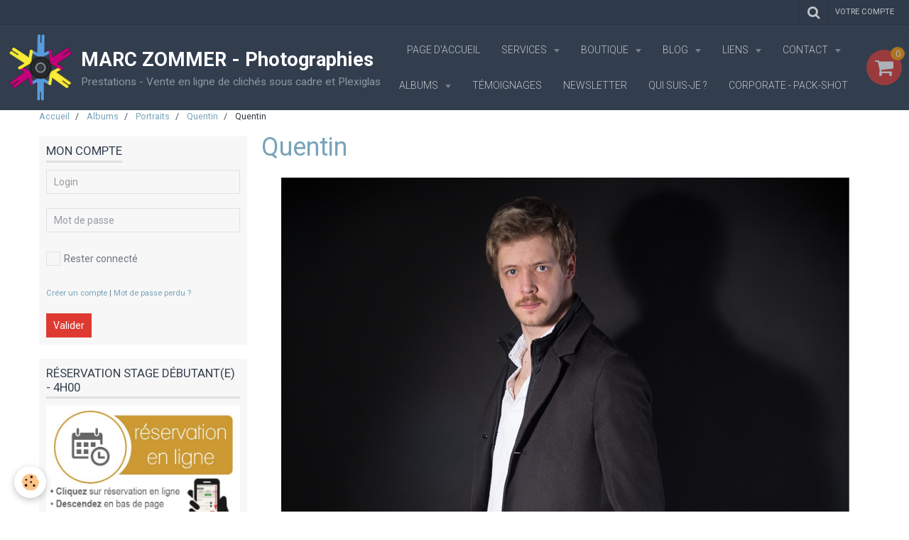

--- FILE ---
content_type: text/html; charset=UTF-8
request_url: https://www.marczommer.com/album-photos/portraits/quentin/quentin-zommer-4.html
body_size: 154198
content:
    <!DOCTYPE html>
<html lang="fr">
    <head>
        <title>Quentin</title>
        <meta name="theme-color" content="#323E4E">
        <meta name="msapplication-navbutton-color" content="#323E4E">
        <meta name="apple-mobile-web-app-capable" content="yes">
        <meta name="apple-mobile-web-app-status-bar-style" content="black-translucent">

        <!-- pretty / experienced -->
<meta http-equiv="Content-Type" content="text/html; charset=utf-8">
<!--[if IE]>
<meta http-equiv="X-UA-Compatible" content="IE=edge">
<![endif]-->
<meta name="viewport" content="width=device-width, initial-scale=1, maximum-scale=1.0, user-scalable=no">
<meta name="msapplication-tap-highlight" content="no">
  <link rel="image_src" href="https://www.marczommer.com/medias/album/quentin-zommer-4.jpg" />
  <meta property="og:image" content="https://www.marczommer.com/medias/album/quentin-zommer-4.jpg" />
  <link href="//www.marczommer.com/fr/themes/designlines/6023b0b00dcec511e31f2e18.css?v=2d3b8754b11333504c81f5f94ffc1280" rel="stylesheet">
  <link rel="canonical" href="https://www.marczommer.com/album-photos/portraits/quentin/quentin-zommer-4.html">
<meta name="generator" content="e-monsite (e-monsite.com)">

<link rel="icon" href="https://www.marczommer.com/medias/site/favicon/00-logo-marc-zommer-photographies.png">







                
                                    
                
                
                                                                                                                                                                                                            
            <link href="https://fonts.googleapis.com/css?family=Roboto:300,400,700&display=swap" rel="stylesheet">
        
        <link href="https://maxcdn.bootstrapcdn.com/font-awesome/4.7.0/css/font-awesome.min.css" rel="stylesheet">

        <link href="//www.marczommer.com/themes/combined.css?v=6_1665404070_1198" rel="stylesheet">

        <!-- EMS FRAMEWORK -->
        <script src="//www.marczommer.com/medias/static/themes/ems_framework/js/jquery.min.js"></script>
        <!-- HTML5 shim and Respond.js for IE8 support of HTML5 elements and media queries -->
        <!--[if lt IE 9]>
        <script src="//www.marczommer.com/medias/static/themes/ems_framework/js/html5shiv.min.js"></script>
        <script src="//www.marczommer.com/medias/static/themes/ems_framework/js/respond.min.js"></script>
        <![endif]-->

        <script src="//www.marczommer.com/medias/static/themes/ems_framework/js/ems-framework.min.js?v=2080"></script>

        <script src="https://www.marczommer.com/themes/content.js?v=6_1665404070_1198&lang=fr"></script>

            <script src="//www.marczommer.com/medias/static/js/rgpd-cookies/jquery.rgpd-cookies.js?v=2080"></script>
    <script>
                                    $(document).ready(function() {
            $.RGPDCookies({
                theme: 'ems_framework',
                site: 'www.marczommer.com',
                privacy_policy_link: '/about/privacypolicy/',
                cookies: [{"id":null,"favicon_url":"https:\/\/ssl.gstatic.com\/analytics\/20210414-01\/app\/static\/analytics_standard_icon.png","enabled":true,"model":"google_analytics","title":"Google Analytics","short_description":"Permet d'analyser les statistiques de consultation de notre site","long_description":"Indispensable pour piloter notre site internet, il permet de mesurer des indicateurs comme l\u2019affluence, les produits les plus consult\u00e9s, ou encore la r\u00e9partition g\u00e9ographique des visiteurs.","privacy_policy_url":"https:\/\/support.google.com\/analytics\/answer\/6004245?hl=fr","slug":"google-analytics"},{"id":null,"favicon_url":"","enabled":true,"model":"addthis","title":"AddThis","short_description":"Partage social","long_description":"Nous utilisons cet outil afin de vous proposer des liens de partage vers des plateformes tiers comme Twitter, Facebook, etc.","privacy_policy_url":"https:\/\/www.oracle.com\/legal\/privacy\/addthis-privacy-policy.html","slug":"addthis"}],
                modal_title: 'Gestion\u0020des\u0020cookies',
                modal_description: 'd\u00E9pose\u0020des\u0020cookies\u0020pour\u0020am\u00E9liorer\u0020votre\u0020exp\u00E9rience\u0020de\u0020navigation,\nmesurer\u0020l\u0027audience\u0020du\u0020site\u0020internet,\u0020afficher\u0020des\u0020publicit\u00E9s\u0020personnalis\u00E9es,\nr\u00E9aliser\u0020des\u0020campagnes\u0020cibl\u00E9es\u0020et\u0020personnaliser\u0020l\u0027interface\u0020du\u0020site.',
                privacy_policy_label: 'Consulter\u0020la\u0020politique\u0020de\u0020confidentialit\u00E9',
                check_all_label: 'Tout\u0020cocher',
                refuse_button: 'Refuser',
                settings_button: 'Param\u00E9trer',
                accept_button: 'Accepter',
                callback: function() {
                    // website google analytics case (with gtag), consent "on the fly"
                    if ('gtag' in window && typeof window.gtag === 'function') {
                        if (window.jsCookie.get('rgpd-cookie-google-analytics') === undefined
                            || window.jsCookie.get('rgpd-cookie-google-analytics') === '0') {
                            gtag('consent', 'update', {
                                'ad_storage': 'denied',
                                'analytics_storage': 'denied'
                            });
                        } else {
                            gtag('consent', 'update', {
                                'ad_storage': 'granted',
                                'analytics_storage': 'granted'
                            });
                        }
                    }
                }
            });
        });
    </script>
        <script async src="https://www.googletagmanager.com/gtag/js?id=G-4VN4372P6E"></script>
<script>
    window.dataLayer = window.dataLayer || [];
    function gtag(){dataLayer.push(arguments);}
    
    gtag('consent', 'default', {
        'ad_storage': 'denied',
        'analytics_storage': 'denied'
    });
    
    gtag('js', new Date());
    gtag('config', 'G-4VN4372P6E');
</script>

        
    <!-- Global site tag (gtag.js) -->
        <script async src="https://www.googletagmanager.com/gtag/js?id=UA-79225108-1"></script>
        <script>
        window.dataLayer = window.dataLayer || [];
        function gtag(){dataLayer.push(arguments);}

gtag('consent', 'default', {
            'ad_storage': 'denied',
            'analytics_storage': 'denied'
        });
        gtag('set', 'allow_ad_personalization_signals', false);
                gtag('js', new Date());
        gtag('config', 'UA-79225108-1');
    </script>

        <style>
        #overlay{position:fixed;top:0;left:0;width:100vw;height:100vh;z-index:1001}
                </style>
        <script type="application/ld+json">
    {
        "@context" : "https://schema.org/",
        "@type" : "WebSite",
        "name" : "MARC ZOMMER - Photographies",
        "url" : "https://www.marczommer.com/"
    }
</script>
            </head>
    <body id="album-photos_run_portraits_quentin_quentin-zommer-4" class="default">
        
                        <!-- HEADER -->
        <header id="header" class="navbar" data-fixed="true" data-margin-top="false" data-margin-bottom="false">
            <div id="header-main" data-padding="true">
                                                                            <!-- header -->
                <a class="brand" href="https://www.marczommer.com/" data-appearance="horizontal">
                                        <img src="https://www.marczommer.com/medias/site/logos/00-logo-marc-zommer-photographies.png" alt="MARC ZOMMER - Photographies" class="brand-logo">
                                                            <div class="brand-titles">
                                                <span class="brand-title">MARC ZOMMER - Photographies</span>
                                                                        <div class="brand-subtitle">Prestations - Vente en ligne de clichés sous cadre et Plexiglas</div>
                                            </div>
                                    </a>
                
                                <nav id="menu" class="collapse">
                                                                        <ul class="nav navbar-nav">
                    <li>
                <a href="https://www.marczommer.com/">
                                        Page d'accueil          
                </a>
                            </li>
                    <li class="subnav">
                <a href="https://www.marczommer.com/pages/services/" class="subnav-toggle" data-toggle="subnav" data-animation="slide">
                                        Services
                </a>
                                    <ul class="nav subnav-menu">
                                                    <li>
                                <a href="https://www.marczommer.com/pages/services/collectif-photos.html">
                                    Ateliers "Collectif Photos"
                                </a>
                                                            </li>
                                                    <li>
                                <a href="https://www.marczommer.com/pages/services/cartes-cadeaux.html">
                                    Cartes cadeaux
                                </a>
                                                            </li>
                                                    <li>
                                <a href="https://www.marczommer.com/pages/services/commerciales.html">
                                    Corporate - Pack shot
                                </a>
                                                            </li>
                                                    <li>
                                <a href="https://www.marczommer.com/pages/services/immobilier.html">
                                    Immobilier
                                </a>
                                                            </li>
                                                    <li>
                                <a href="https://www.marczommer.com/pages/services/votre-souvenir.html">
                                    Objet patrimoine familial
                                </a>
                                                            </li>
                                                    <li>
                                <a href="https://www.marczommer.com/pages/services/photos-d-identite.html">
                                    Photos d'identité à domicile
                                </a>
                                                            </li>
                                                    <li>
                                <a href="https://www.marczommer.com/pages/services/portraits.html">
                                    Portraits: Seul(e)-Duo-Famille
                                </a>
                                                            </li>
                                                    <li>
                                <a href="https://www.marczommer.com/pages/services/restauration-d-images.html">
                                    Restauration d'images
                                </a>
                                                            </li>
                                                    <li>
                                <a href="https://www.marczommer.com/pages/services/stages-d-initiation-a-la-photographie.html">
                                    Stage d'initiation à la photo
                                </a>
                                                            </li>
                                                    <li>
                                <a href="https://www.marczommer.com/pages/services/votre-animal-de-compagnie.html">
                                    Votre animal de compagnie
                                </a>
                                                            </li>
                                            </ul>
                            </li>
                    <li class="subnav">
                <a href="https://www.marczommer.com/boutique/" class="subnav-toggle" data-toggle="subnav" data-animation="slide">
                                        Boutique
                </a>
                                    <ul class="nav subnav-menu">
                                                    <li class="subnav">
                                <a href="https://www.marczommer.com/boutique/photos-20x30cm/" class="subnav-toggle" data-toggle="subnav" data-animation="slide">
                                    Clichés disponibles
                                </a>
                                                                    <ul class="nav subnav-menu">
                                                                                    <li>
                                                <a href="https://www.marczommer.com/boutique/photos-20x30cm/carnaval/">Carnaval</a>
                                            </li>
                                                                                    <li>
                                                <a href="https://www.marczommer.com/boutique/photos-20x30cm/cote-d-opale/">La mer</a>
                                            </li>
                                                                                    <li>
                                                <a href="https://www.marczommer.com/boutique/photos-20x30cm/nature/">Nature</a>
                                            </li>
                                                                                    <li>
                                                <a href="https://www.marczommer.com/boutique/photos-20x30cm/natures-mortes/">Natures mortes</a>
                                            </li>
                                                                                    <li>
                                                <a href="https://www.marczommer.com/boutique/photos-20x30cm/patrimoine/">Patrimoine</a>
                                            </li>
                                                                                    <li>
                                                <a href="https://www.marczommer.com/boutique/photos-20x30cm/tatouages/">Tatouages</a>
                                            </li>
                                                                                    <li>
                                                <a href="https://www.marczommer.com/boutique/photos-20x30cm/voitures/">Voitures</a>
                                            </li>
                                                                                    <li>
                                                <a href="https://www.marczommer.com/boutique/photos-20x30cm/villes/">Villes</a>
                                            </li>
                                                                            </ul>
                                                            </li>
                                                    <li class="subnav">
                                <a href="https://www.marczommer.com/boutique/cliches-sous-cadre/" class="subnav-toggle" data-toggle="subnav" data-animation="slide">
                                    Clichés sous cadre
                                </a>
                                                                    <ul class="nav subnav-menu">
                                                                                    <li>
                                                <a href="https://www.marczommer.com/boutique/cliches-sous-cadre/la-mer/">La mer</a>
                                            </li>
                                                                                    <li>
                                                <a href="https://www.marczommer.com/boutique/cliches-sous-cadre/nature/">Nature</a>
                                            </li>
                                                                                    <li>
                                                <a href="https://www.marczommer.com/boutique/cliches-sous-cadre/nature-morte/">Nature morte</a>
                                            </li>
                                                                                    <li>
                                                <a href="https://www.marczommer.com/boutique/cliches-sous-cadre/villes/">Paysages</a>
                                            </li>
                                                                                    <li>
                                                <a href="https://www.marczommer.com/boutique/cliches-sous-cadre/voitures/">Voitures</a>
                                            </li>
                                                                            </ul>
                                                            </li>
                                                    <li class="subnav">
                                <a href="https://www.marczommer.com/boutique/coup-de-coeur/" class="subnav-toggle" data-toggle="subnav" data-animation="slide">
                                    Objet du patrimoine familial
                                </a>
                                                                    <ul class="nav subnav-menu">
                                                                                    <li>
                                                <a href="https://www.marczommer.com/boutique/coup-de-coeur/plexiglass.html">Plexiglas</a>
                                            </li>
                                                                                    <li>
                                                <a href="https://www.marczommer.com/boutique/coup-de-coeur/sous-cadre.html">Sous cadre</a>
                                            </li>
                                                                            </ul>
                                                            </li>
                                                    <li class="subnav">
                                <a href="https://www.marczommer.com/boutique/tableaux-photographiques/" class="subnav-toggle" data-toggle="subnav" data-animation="slide">
                                    Tableaux photographiques encadrés
                                </a>
                                                                    <ul class="nav subnav-menu">
                                                                                    <li>
                                                <a href="https://www.marczommer.com/boutique/tableaux-photographiques/sous-plexiglas/">Sous Plexiglas encadré</a>
                                            </li>
                                                                                    <li>
                                                <a href="https://www.marczommer.com/boutique/tableaux-photographiques/sous-cadre/">Cliché sous cadre</a>
                                            </li>
                                                                            </ul>
                                                            </li>
                                                    <li class="subnav">
                                <a href="https://www.marczommer.com/boutique/cartes-cadeaux/" class="subnav-toggle" data-toggle="subnav" data-animation="slide">
                                    Cartes cadeaux - Envoi POSTAL
                                </a>
                                                                    <ul class="nav subnav-menu">
                                                                                    <li>
                                                <a href="https://www.marczommer.com/boutique/cartes-cadeaux/stage-4h-d-initiation-a-la-photographie-pour-debutant.html">Carte cadeau - 4h00 d'initiation photo</a>
                                            </li>
                                                                                    <li>
                                                <a href="https://www.marczommer.com/boutique/cartes-cadeaux/carte-cadeau-famille-1h30.html">Carte cadeau - Famille 1h30</a>
                                            </li>
                                                                                    <li>
                                                <a href="https://www.marczommer.com/boutique/cartes-cadeaux/carte-cadeau-grossesse-1h30.html">Carte cadeau - Grossesse  1h30</a>
                                            </li>
                                                                                    <li>
                                                <a href="https://www.marczommer.com/boutique/cartes-cadeaux/carte-cadeau.html">Carte cadeau - Séance Portrait 2h30</a>
                                            </li>
                                                                                    <li>
                                                <a href="https://www.marczommer.com/boutique/cartes-cadeaux/carte-cadeau-seance-photo-reportage-de-1h30.html">Carte cadeau - Séance reportage 1h30</a>
                                            </li>
                                                                                    <li>
                                                <a href="https://www.marczommer.com/boutique/cartes-cadeaux/fcc-opf.html">Carte cadeau - Votre objet patrimoine familial</a>
                                            </li>
                                                                            </ul>
                                                            </li>
                                                    <li class="subnav">
                                <a href="https://www.marczommer.com/boutique/cartes-cadeaux-envoi-numerique/" class="subnav-toggle" data-toggle="subnav" data-animation="slide">
                                    Cartes cadeaux - Envoi NUMÉRIQUE
                                </a>
                                                                    <ul class="nav subnav-menu">
                                                                                    <li>
                                                <a href="https://www.marczommer.com/boutique/cartes-cadeaux-envoi-numerique/https-www-marczommer-com-boutique-cartes-cadeaux-.html">Carte cadeau Numérique - 4h00 d'initiation photo</a>
                                            </li>
                                                                                    <li>
                                                <a href="https://www.marczommer.com/boutique/cartes-cadeaux-envoi-numerique/carte-cadeau-famille-1h30.html">Carte cadeau Numérique - Famille 1h30</a>
                                            </li>
                                                                                    <li>
                                                <a href="https://www.marczommer.com/boutique/cartes-cadeaux-envoi-numerique/fccn-grossesse-1h30.html">Carte cadeau Numérique - Grossesse  1h30</a>
                                            </li>
                                                                                    <li>
                                                <a href="https://www.marczommer.com/boutique/cartes-cadeaux-envoi-numerique/fccn-2h30.html">Carte cadeau Numérique - Séance Portrait 2h30</a>
                                            </li>
                                                                                    <li>
                                                <a href="https://www.marczommer.com/boutique/cartes-cadeaux-envoi-numerique/fccn-reportage-1h30.html">Carte cadeau Numérique - Séance reportage 1h30</a>
                                            </li>
                                                                                    <li>
                                                <a href="https://www.marczommer.com/boutique/cartes-cadeaux-envoi-numerique/carte-cadeau-votre-objet-patrimoine-familial.html">Carte cadeau Numérique - Votre objet patrimoine familial</a>
                                            </li>
                                                                            </ul>
                                                            </li>
                                            </ul>
                            </li>
                    <li class="subnav">
                <a href="https://www.marczommer.com/blog/" class="subnav-toggle" data-toggle="subnav" data-animation="slide">
                                        Blog
                </a>
                                    <ul class="nav subnav-menu">
                                                    <li class="subnav">
                                <a href="https://www.marczommer.com/blog/cat-2025/" class="subnav-toggle" data-toggle="subnav" data-animation="slide">
                                    2025
                                </a>
                                                                    <ul class="nav subnav-menu">
                                                                                    <li>
                                                <a href="https://www.marczommer.com/blog/cat-2025/marche-de-noel-camphin-en-pevele.html">Marché de Noël - Camphin en Pévèle</a>
                                            </li>
                                                                                    <li>
                                                <a href="https://www.marczommer.com/blog/cat-2025/a-la-rencontre-de-nos-professionnels-locaux.html">A la rencontre de nos professionnels locaux. Baisieux 59780</a>
                                            </li>
                                                                                    <li>
                                                <a href="https://www.marczommer.com/blog/cat-2025/l-espace-des-createurs-de-valenciennes.html">L'Espace des Créateurs de Valenciennes</a>
                                            </li>
                                                                                    <li>
                                                <a href="https://www.marczommer.com/blog/cat-2025/nicole-gallant.html">Nicole Gallant</a>
                                            </li>
                                                                                    <li>
                                                <a href="https://www.marczommer.com/blog/cat-2025/exposition-intemporelle-iii-chateau-de-bourgogne-estaimpuis.html">Exposition Intemporelle III - Château de Bourgogne - Estaimpuis</a>
                                            </li>
                                                                                    <li>
                                                <a href="https://www.marczommer.com/blog/cat-2025/les-portes-ouvertes-des-ateliers-d-artistes-poaa.html">Les Portes Ouvertes des Ateliers d'Artistes (POAA)</a>
                                            </li>
                                                                                    <li>
                                                <a href="https://www.marczommer.com/blog/cat-2025/le-monde-enchante-de-christelle-et-michel.html">Le Monde enchanté de Christelle et Michel</a>
                                            </li>
                                                                                    <li>
                                                <a href="https://www.marczommer.com/blog/cat-2025/deux-mains-la-terre-poterie.html">Deux Mains, la Terre - Poterie</a>
                                            </li>
                                                                                    <li>
                                                <a href="https://www.marczommer.com/blog/cat-2025/envol-sprectacle.html">Envol' - Nouveau spectacle !  "A travers moi"</a>
                                            </li>
                                                                                    <li>
                                                <a href="https://www.marczommer.com/blog/cat-2025/carnaval-de-baisieux.html">Carnaval de Baisieux</a>
                                            </li>
                                                                                    <li>
                                                <a href="https://www.marczommer.com/blog/cat-2025/meilleurs-voeux-2025.html">Meilleurs vœux 2025</a>
                                            </li>
                                                                            </ul>
                                                            </li>
                                                    <li class="subnav">
                                <a href="https://www.marczommer.com/blog/cat-2024/" class="subnav-toggle" data-toggle="subnav" data-animation="slide">
                                    2024
                                </a>
                                                                    <ul class="nav subnav-menu">
                                                                                    <li>
                                                <a href="https://www.marczommer.com/blog/cat-2024/marche-de-noel-de-baisieux.html">Marché de Noël de Baisieux</a>
                                            </li>
                                                                                    <li>
                                                <a href="https://www.marczommer.com/blog/cat-2024/marche-de-noel-camphin-en-pevele.html">Marché de Noël - Camphin - en - Pévèle</a>
                                            </li>
                                                                                    <li>
                                                <a href="https://www.marczommer.com/blog/cat-2024/salon-de-robers-art-2024.html">Salon de Robers'Art 2024 - Wambrechies</a>
                                            </li>
                                                                                    <li>
                                                <a href="https://www.marczommer.com/blog/cat-2024/a-la-rencontre-de-nos-professionnels-locaux.html">A la rencontre de nos professionnels locaux</a>
                                            </li>
                                                                                    <li>
                                                <a href="https://www.marczommer.com/blog/cat-2024/le-louvre-lens.html">Le Louvre Lens</a>
                                            </li>
                                                                                    <li>
                                                <a href="https://www.marczommer.com/blog/cat-2024/portes-ouvertes-des-ateliers-d-artistes.html">Portes Ouvertes des Ateliers d'Artistes 2024</a>
                                            </li>
                                                                                    <li>
                                                <a href="https://www.marczommer.com/blog/cat-2024/la-ferme-du-brusquand-perigord.html">La Ferme du Brusquand - Périgord</a>
                                            </li>
                                                                                    <li>
                                                <a href="https://www.marczommer.com/blog/cat-2024/envol-une-synergie-qui-fait-du-bien-1.html">Envol - Une synergie qui fait du bien</a>
                                            </li>
                                                                                    <li>
                                                <a href="https://www.marczommer.com/blog/cat-2024/institut-pour-la-photographie-lille.html">Institut pour la photographie - Lille</a>
                                            </li>
                                                                                    <li>
                                                <a href="https://www.marczommer.com/blog/cat-2024/triptyque-sur-l-actualite.html">Triptyque sur l'actualité</a>
                                            </li>
                                                                                    <li>
                                                <a href="https://www.marczommer.com/blog/cat-2024/53eme-salon-des-artistes-wattrelos.html">53ème Salon des Artistes - Wattrelos</a>
                                            </li>
                                                                                    <li>
                                                <a href="https://www.marczommer.com/blog/cat-2024/53eme-salon-des-artistes-medaille-de-bronze.html">53ème Salon des Artistes - Médaille de bronze</a>
                                            </li>
                                                                                    <li>
                                                <a href="https://www.marczommer.com/blog/cat-2024/colore-ma-ville-colore-mon-coeur.html">Colore ma ville - Colore mon cœur</a>
                                            </li>
                                                                            </ul>
                                                            </li>
                                                    <li class="subnav">
                                <a href="https://www.marczommer.com/blog/cat-2023/" class="subnav-toggle" data-toggle="subnav" data-animation="slide">
                                    2023
                                </a>
                                                                    <ul class="nav subnav-menu">
                                                                                    <li>
                                                <a href="https://www.marczommer.com/blog/cat-2023/exposition-a-la-boulangerie-umamie.html">Exposition à la boulangerie UMAMIE</a>
                                            </li>
                                                                                    <li>
                                                <a href="https://www.marczommer.com/blog/cat-2023/52eme-salon-des-artistes.html">52ème Salon des Artistes</a>
                                            </li>
                                                                                    <li>
                                                <a href="https://www.marczommer.com/blog/cat-2023/speciale-fete-des-meres.html">Spéciale fête des mères</a>
                                            </li>
                                                                                    <li>
                                                <a href="https://www.marczommer.com/blog/cat-2023/speciale-fete-des-peres.html">Spéciale fête des pères</a>
                                            </li>
                                                                                    <li>
                                                <a href="https://www.marczommer.com/blog/cat-2023/exposition-urbaine-leers.html">Exposition urbaine</a>
                                            </li>
                                                                                    <li>
                                                <a href="https://www.marczommer.com/blog/cat-2023/sensibilisation-au-don-d-organes.html">Sensibilisation au don d’organes</a>
                                            </li>
                                                                                    <li>
                                                <a href="https://www.marczommer.com/blog/cat-2023/la-cote-d-opale-1.html">La Côte d'Opale</a>
                                            </li>
                                                                                    <li>
                                                <a href="https://www.marczommer.com/blog/cat-2023/portes-ouvertes-des-ateliers-d-artistes.html">Portes Ouvertes des Ateliers d'Artistes 2023</a>
                                            </li>
                                                                                    <li>
                                                <a href="https://www.marczommer.com/blog/cat-2023/base-de-loisirs-des-6-bonniers.html">Base de loisirs des 6 Bonniers</a>
                                            </li>
                                                                                    <li>
                                                <a href="https://www.marczommer.com/blog/cat-2023/marche-artisanal-de-villeneuve-d-ascq.html">Marché artisanal de Villeneuve d'Ascq</a>
                                            </li>
                                                                                    <li>
                                                <a href="https://www.marczommer.com/blog/cat-2023/marche-de-noel-camphin-en-pevele.html">Marché de Noël - Camphin - en - Pévèle</a>
                                            </li>
                                                                                    <li>
                                                <a href="https://www.marczommer.com/blog/cat-2023/la-neige-de-nos-campagnes.html">La neige dans nos campagnes</a>
                                            </li>
                                                                                    <li>
                                                <a href="https://www.marczommer.com/blog/cat-2023/marc-zommer-photographies-vous-souhaite-une-tres-belle-annee-2023.html">Meilleurs vœux 2023</a>
                                            </li>
                                                                            </ul>
                                                            </li>
                                                    <li class="subnav">
                                <a href="https://www.marczommer.com/blog/cat-2022/" class="subnav-toggle" data-toggle="subnav" data-animation="slide">
                                    2022
                                </a>
                                                                    <ul class="nav subnav-menu">
                                                                                    <li>
                                                <a href="https://www.marczommer.com/blog/cat-2022/portes-ouvertes-des-ateliers-d-artistes.html">Portes Ouvertes des Ateliers d'Artistes</a>
                                            </li>
                                                                                    <li>
                                                <a href="https://www.marczommer.com/blog/cat-2022/marche-de-noel-camphin-en-pevele.html">Marché de Noël - Camphin en Pévèle</a>
                                            </li>
                                                                                    <li>
                                                <a href="https://www.marczommer.com/blog/cat-2022/marche-de-noel-de-baisieux.html">Marché de Noël de Baisieux</a>
                                            </li>
                                                                                    <li>
                                                <a href="https://www.marczommer.com/blog/cat-2022/jacques-cossart-artiste-malgre-lui.html">Jacques Cossart - La maitrise des formes</a>
                                            </li>
                                                                                    <li>
                                                <a href="https://www.marczommer.com/blog/gites-le-beau-rivage.html">Gîtes : Le beau Rivage</a>
                                            </li>
                                                                                    <li>
                                                <a href="https://www.marczommer.com/blog/cat-2022/week-end-parisien.html">Week-end parisien</a>
                                            </li>
                                                                                    <li>
                                                <a href="https://www.marczommer.com/blog/cat-2022/thierry-prevost-sculpteur.html">Thierry Prévost (Thy) - Sculpteur</a>
                                            </li>
                                                                                    <li>
                                                <a href="https://www.marczommer.com/blog/cat-2022/expo-arts-l-herberie-merville.html">EXPO Arts - L'herberie - Merville</a>
                                            </li>
                                                                                    <li>
                                                <a href="https://www.marczommer.com/blog/cat-2022/rassemblement-de-voitures-anciennes.html">Rassemblement de voitures anciennes</a>
                                            </li>
                                                                                    <li>
                                                <a href="https://www.marczommer.com/blog/cat-2022/une-annee-s-acheve-et-une-autre-demarre.html">Une année s’achève et une autre démarre.</a>
                                            </li>
                                                                            </ul>
                                                            </li>
                                                    <li class="subnav">
                                <a href="https://www.marczommer.com/blog/cat-2021/" class="subnav-toggle" data-toggle="subnav" data-animation="slide">
                                    2021
                                </a>
                                                                    <ul class="nav subnav-menu">
                                                                                    <li>
                                                <a href="https://www.marczommer.com/blog/cat-2021/meilleurs-voeux.html">Meilleurs voeux</a>
                                            </li>
                                                                                    <li>
                                                <a href="https://www.marczommer.com/blog/cat-2021/special-tatouage.html">Spécial tatouage</a>
                                            </li>
                                                                                    <li>
                                                <a href="https://www.marczommer.com/blog/cat-2021/nos-campagnes-enneigees.html">Nos campagnes enneigées</a>
                                            </li>
                                                                                    <li>
                                                <a href="https://www.marczommer.com/blog/cat-2021/droit-de-parole-centre-de-loisirs-de-petite-foret.html">Droit de parole - Centre de loisirs de Petite-Forêt</a>
                                            </li>
                                                                                    <li>
                                                <a href="https://www.marczommer.com/blog/cat-2021/shooting-poker.html">Shooting Poker</a>
                                            </li>
                                                                                    <li>
                                                <a href="https://www.marczommer.com/blog/cat-2021/maria-laura-ciani-le-bol-tibetain.html">Maria-Laura Ciani - Le bol tibétain</a>
                                            </li>
                                                                                    <li>
                                                <a href="https://www.marczommer.com/blog/cat-2021/troisieme-voyelle.html">Troisième voyelle</a>
                                            </li>
                                                                                    <li>
                                                <a href="https://www.marczommer.com/blog/cat-2021/marche-des-crearteurs-tournai.html">Marché des CréARTeurs - Tournai (Belgique)</a>
                                            </li>
                                                                                    <li>
                                                <a href="https://www.marczommer.com/blog/cat-2021/guy-phelip-le-feuillardier.html">Guy Phelip, feuillardier du Périgord</a>
                                            </li>
                                                                                    <li>
                                                <a href="https://www.marczommer.com/blog/cat-2021/portes-ouvertes-des-ateliers-d-artistes.html">Portes Ouvertes des Ateliers d'Artistes</a>
                                            </li>
                                                                                    <li>
                                                <a href="https://www.marczommer.com/blog/cat-2021/boutique-d-art-et-d-artisanat.html">Boutique d'Art et d'Artisanat</a>
                                            </li>
                                                                                    <li>
                                                <a href="https://www.marczommer.com/blog/cat-2021/le-raku-la-beaute-de-l-imperfection-sous-controle.html">Le Raku - La beauté de l'imperfection sous contrôle</a>
                                            </li>
                                                                            </ul>
                                                            </li>
                                                    <li class="subnav">
                                <a href="https://www.marczommer.com/blog/cat-2020/" class="subnav-toggle" data-toggle="subnav" data-animation="slide">
                                    2020
                                </a>
                                                                    <ul class="nav subnav-menu">
                                                                                    <li>
                                                <a href="https://www.marczommer.com/blog/cat-2020/meilleurs-voeux.html">Meilleurs voeux</a>
                                            </li>
                                                                                    <li>
                                                <a href="https://www.marczommer.com/blog/cat-2020/magnifique-brouillard.html">Magnifique brouillard</a>
                                            </li>
                                                                                    <li>
                                                <a href="https://www.marczommer.com/blog/cat-2020/mon-chef-d-uvre.html">Mon chef d'œuvre - Lycée Kastler</a>
                                            </li>
                                                                                    <li>
                                                <a href="https://www.marczommer.com/blog/cat-2020/shooting-avec-oceane.html">Shooting avec Océane</a>
                                            </li>
                                                                                    <li>
                                                <a href="https://www.marczommer.com/blog/cat-2020/marche-artisanal-de-wambrechies.html">Marché Artisanal de Wambrechies</a>
                                            </li>
                                                                            </ul>
                                                            </li>
                                                    <li class="subnav">
                                <a href="https://www.marczommer.com/blog/cat-2019/" class="subnav-toggle" data-toggle="subnav" data-animation="slide">
                                    2019
                                </a>
                                                                    <ul class="nav subnav-menu">
                                                                                    <li>
                                                <a href="https://www.marczommer.com/blog/cat-2019/le-groupe-musical-stachelhaus.html">Le groupe musical Stachelhaus</a>
                                            </li>
                                                                                    <li>
                                                <a href="https://www.marczommer.com/blog/cat-2019/projet-mon-chef-d-uvre.html">PROJET MON CHEF D’ŒUVRE</a>
                                            </li>
                                                                                    <li>
                                                <a href="https://www.marczommer.com/blog/cat-2019/marche-artisanal-de-wambrechies.html">Marché Artisanal de Wambrechies</a>
                                            </li>
                                                                                    <li>
                                                <a href="https://www.marczommer.com/blog/cat-2019/les-90-ans-de-l-us-ascq.html">Les 90 ans de l'US Ascq</a>
                                            </li>
                                                                                    <li>
                                                <a href="https://www.marczommer.com/blog/cat-2019/le-petit-montmartre-de-tournai-belgique.html">Le petit Montmartre de Tournai (Belgique)</a>
                                            </li>
                                                                                    <li>
                                                <a href="https://www.marczommer.com/blog/cat-2019/anne-sophie-andrzejewski-mosaiste.html">Anne-Sophie Andrzejewski - Artiste mosaïste</a>
                                            </li>
                                                                                    <li>
                                                <a href="https://www.marczommer.com/blog/cat-2019/marche-artisanal-de-wambrechies-1.html">Marché artisanal de Wambrechies</a>
                                            </li>
                                                                                    <li>
                                                <a href="https://www.marczommer.com/blog/cat-2019/skema-ecole-de-commerce-de-lille.html">SKEMA - Ecole de commerce de Lille</a>
                                            </li>
                                                                                    <li>
                                                <a href="https://www.marczommer.com/blog/cat-2019/portes-ouvertes-des-ateliers-d-artistes.html">Portes ouvertes des Ateliers d'Artistes</a>
                                            </li>
                                                                                    <li>
                                                <a href="https://www.marczommer.com/blog/cat-2019/marche-de-noel-camphin-en-pevele.html">Marché de Noël - Camphin en Pévèle</a>
                                            </li>
                                                                                    <li>
                                                <a href="https://www.marczommer.com/blog/cat-2019/marche-de-noel-de-wambrechies.html">Marché de Noël de Wambrechies</a>
                                            </li>
                                                                            </ul>
                                                            </li>
                                                    <li class="subnav">
                                <a href="https://www.marczommer.com/blog/cat-2018/" class="subnav-toggle" data-toggle="subnav" data-animation="slide">
                                    2018
                                </a>
                                                                    <ul class="nav subnav-menu">
                                                                                    <li>
                                                <a href="https://www.marczommer.com/blog/cat-2018/carnaval-de-malo.html">Carnaval de Malo</a>
                                            </li>
                                                                                    <li>
                                                <a href="https://www.marczommer.com/blog/cat-2018/journee-europeennes-des-metiers-d-art.html">Journées européennes des métiers d'art</a>
                                            </li>
                                                                                    <li>
                                                <a href="https://www.marczommer.com/blog/cat-2018/le-petit-montmartre.html">Le Petit Montmartre - Tournai (Belgique)</a>
                                            </li>
                                                                                    <li>
                                                <a href="https://www.marczommer.com/blog/cat-2018/les-cotes-d-armor-bretagne.html">Les côtes d'Armor (Bretagne)</a>
                                            </li>
                                                                                    <li>
                                                <a href="https://www.marczommer.com/blog/cat-2018/archeosite-et-musee-d-aubechies-beiloeil.html">Archéosite et Musée d'Aubechies - Beloeil (Belgique)</a>
                                            </li>
                                                                                    <li>
                                                <a href="https://www.marczommer.com/blog/cat-2018/catherine-darras-plasticienne.html">Catherine DARRAS plasticienne</a>
                                            </li>
                                                                                    <li>
                                                <a href="https://www.marczommer.com/blog/cat-2018/centenaire-guerre-1914-1918.html">Centenaire de la "Grande guerre"</a>
                                            </li>
                                                                                    <li>
                                                <a href="https://www.marczommer.com/blog/cat-2018/shooting-avec-camille.html">Shooting avec Camille</a>
                                            </li>
                                                                            </ul>
                                                            </li>
                                                    <li class="subnav">
                                <a href="https://www.marczommer.com/blog/cat-2017/" class="subnav-toggle" data-toggle="subnav" data-animation="slide">
                                    2017
                                </a>
                                                                    <ul class="nav subnav-menu">
                                                                                    <li>
                                                <a href="https://www.marczommer.com/blog/cat-2017/plus-de-25-heures-de-zumba-record-du-monde-battu.html">Plus de 25 heures de Zumba, record du monde battu !!!</a>
                                            </li>
                                                                                    <li>
                                                <a href="https://www.marczommer.com/blog/cat-2017/le-light-painting.html">Le light painting</a>
                                            </li>
                                                                                    <li>
                                                <a href="https://www.marczommer.com/blog/cat-2017/journees-europeennes-des-metiers-d-art-2017.html">Journées européennes des métiers d'art 2017</a>
                                            </li>
                                                                                    <li>
                                                <a href="https://www.marczommer.com/blog/cat-2017/mon-pote-yvon.html">Mon pote Yvon</a>
                                            </li>
                                                                                    <li>
                                                <a href="https://www.marczommer.com/blog/cat-2017/le-petit-montmartre-tournai-en-belgique.html">Le petit Montmartre (Tournai en Belgique)</a>
                                            </li>
                                                                                    <li>
                                                <a href="https://www.marczommer.com/blog/cat-2017/festival-du-lac-association-quanta.html">Festival du lac - Association Quanta</a>
                                            </li>
                                                                                    <li>
                                                <a href="https://www.marczommer.com/blog/cat-2017/grand-flashmob-au-stadium-pour-la-ceremonie-d-ouverture-au-championnat-d-europe-d-athletisme.html">Grand flashmob Stadium - Championnat d'Europe d'athlétisme</a>
                                            </li>
                                                                                    <li>
                                                <a href="https://www.marczommer.com/blog/cat-2017/shooting-photos-avec-camille.html">Shooting photos avec Camille</a>
                                            </li>
                                                                                    <li>
                                                <a href="https://www.marczommer.com/blog/cat-2017/14-juillet-au-parc-engrand-hellemmes.html">14 Juillet au parc Engrand - Hellemmes</a>
                                            </li>
                                                                                    <li>
                                                <a href="https://www.marczommer.com/blog/cat-2017/antoine-lucas-marceau-et-elonie.html">Antoine, Lucas, Marceau et Elonie</a>
                                            </li>
                                                                            </ul>
                                                            </li>
                                                    <li class="subnav">
                                <a href="https://www.marczommer.com/blog/cat-2016/" class="subnav-toggle" data-toggle="subnav" data-animation="slide">
                                    2016
                                </a>
                                                                    <ul class="nav subnav-menu">
                                                                                    <li>
                                                <a href="https://www.marczommer.com/blog/cat-2016/shooting-photos-de-camille.html">Shooting photos de Camille</a>
                                            </li>
                                                                                    <li>
                                                <a href="https://www.marczommer.com/blog/cat-2016/journees-europeennes-des-metiers-d-art.html">Journées européennes des métiers d'art</a>
                                            </li>
                                                                                    <li>
                                                <a href="https://www.marczommer.com/blog/cat-2016/wimereux-coefficient-100.html">Wimereux coefficient 100</a>
                                            </li>
                                                                                    <li>
                                                <a href="https://www.marczommer.com/blog/cat-2016/vous-avez-dit-filtre-nd-ou-pas.html">Vous avez dit filtre ND ou pas ?</a>
                                            </li>
                                                                            </ul>
                                                            </li>
                                                    <li class="subnav">
                                <a href="https://www.marczommer.com/blog/cat-2015/" class="subnav-toggle" data-toggle="subnav" data-animation="slide">
                                    2015
                                </a>
                                                                    <ul class="nav subnav-menu">
                                                                                    <li>
                                                <a href="https://www.marczommer.com/blog/cat-2015/carnaval-de-malo-la-bande-de-malo.html">Carnaval de Malo - La bande de Malo</a>
                                            </li>
                                                                            </ul>
                                                            </li>
                                                    <li class="subnav">
                                <a href="https://www.marczommer.com/blog/sorties/" class="subnav-toggle" data-toggle="subnav" data-animation="slide">
                                    2014
                                </a>
                                                                    <ul class="nav subnav-menu">
                                                                                    <li>
                                                <a href="https://www.marczommer.com/blog/sorties/un-passionne-a-la-poursuite-du-temps.html">Un passionné à la poursuite du temps</a>
                                            </li>
                                                                            </ul>
                                                            </li>
                                                    <li class="subnav">
                                <a href="https://www.marczommer.com/blog/cat-2013/" class="subnav-toggle" data-toggle="subnav" data-animation="slide">
                                    2013
                                </a>
                                                                    <ul class="nav subnav-menu">
                                                                                    <li>
                                                <a href="https://www.marczommer.com/blog/cat-2013/uze-en-concert.html">UZE en concert</a>
                                            </li>
                                                                                    <li>
                                                <a href="https://www.marczommer.com/blog/cat-2013/le-kitesurf.html">Le kitesurf</a>
                                            </li>
                                                                                    <li>
                                                <a href="https://www.marczommer.com/blog/cat-2013/donner-la-vie.html">Donner la vie</a>
                                            </li>
                                                                                    <li>
                                                <a href="https://www.marczommer.com/blog/cat-2013/prises-de-vues-en-champs-de-ble.html">Prises de vues en champs de blé</a>
                                            </li>
                                                                                    <li>
                                                <a href="https://www.marczommer.com/blog/cat-2013/l-enfant-au-violon.html">L'enfant au violon</a>
                                            </li>
                                                                                    <li>
                                                <a href="https://www.marczommer.com/blog/cat-2013/la-mariee-le-mystere-reste-entier.html">La mariée ... le mystère reste entier</a>
                                            </li>
                                                                                    <li>
                                                <a href="https://www.marczommer.com/blog/cat-2013/lucie-portraits.html">Lucie portraits</a>
                                            </li>
                                                                                    <li>
                                                <a href="https://www.marczommer.com/blog/cat-2013/le-clair-obscur.html">Le clair obscur</a>
                                            </li>
                                                                                    <li>
                                                <a href="https://www.marczommer.com/blog/cat-2013/le-louvre-lens.html">Le Louvre-Lens</a>
                                            </li>
                                                                            </ul>
                                                            </li>
                                                    <li class="subnav">
                                <a href="https://www.marczommer.com/blog/cuisine/" class="subnav-toggle" data-toggle="subnav" data-animation="slide">
                                    2012
                                </a>
                                                                    <ul class="nav subnav-menu">
                                                                                    <li>
                                                <a href="https://www.marczommer.com/blog/cuisine/a-la-rencontre-du-temps-passe.html">À la rencontre du temps jadis</a>
                                            </li>
                                                                                    <li>
                                                <a href="https://www.marczommer.com/blog/cuisine/adelyne-portrait.html">Adelyne portrait</a>
                                            </li>
                                                                                    <li>
                                                <a href="https://www.marczommer.com/blog/cuisine/exposition-canine-au-palais-des-grottes-cambrai.html">Exposition canine au Palais des Grottes - Cambrai</a>
                                            </li>
                                                                                    <li>
                                                <a href="https://www.marczommer.com/blog/cuisine/mes-premiers-pas-a-la-photo-de-portrait.html">Mes premiers pas à la photo de portrait</a>
                                            </li>
                                                                                    <li>
                                                <a href="https://www.marczommer.com/blog/cuisine/la-france-est-belle.html">La France est belle</a>
                                            </li>
                                                                                    <li>
                                                <a href="https://www.marczommer.com/blog/cuisine/festival-de-musique-wolfest-splendid-de-lille-juin-2012.html">Festival de musique WOLFEST Splendid de Lille - Juin 2012</a>
                                            </li>
                                                                                    <li>
                                                <a href="https://www.marczommer.com/blog/cuisine/26eme-rencontre-internationale-de-cerfs-volant-a-bercq-sur-mer.html">26ème rencontre internationale de cerfs-volant à Bercq-sur-mer</a>
                                            </li>
                                                                                    <li>
                                                <a href="https://www.marczommer.com/blog/cuisine/rock-time-en-concert.html">Rock Time en concert</a>
                                            </li>
                                                                            </ul>
                                                            </li>
                                                    <li class="subnav">
                                <a href="https://www.marczommer.com/blog/cat-2011/" class="subnav-toggle" data-toggle="subnav" data-animation="slide">
                                    2011
                                </a>
                                                                    <ul class="nav subnav-menu">
                                                                                    <li>
                                                <a href="https://www.marczommer.com/blog/cat-2011/le-circuit-international-des-remparts-d-angouleme.html">Le circuit international des remparts d'Angoulême</a>
                                            </li>
                                                                                    <li>
                                                <a href="https://www.marczommer.com/blog/cat-2011/eglises.html">Églises</a>
                                            </li>
                                                                                    <li>
                                                <a href="https://www.marczommer.com/blog/cat-2011/la-pentecote.html">La Pentecôte</a>
                                            </li>
                                                                                    <li>
                                                <a href="https://www.marczommer.com/blog/cat-2011/innov-dance.html">Innov'dance</a>
                                            </li>
                                                                                    <li>
                                                <a href="https://www.marczommer.com/blog/cat-2011/fete-de-la-mer-a-boulogne-sur-mer.html">Fête de la mer à Boulogne sur mer</a>
                                            </li>
                                                                                    <li>
                                                <a href="https://www.marczommer.com/blog/cat-2011/surf-sur-la-cote-atlantique.html">Surf sur la côte Atlantique</a>
                                            </li>
                                                                                    <li>
                                                <a href="https://www.marczommer.com/blog/cat-2011/innocence.html">Innocence</a>
                                            </li>
                                                                                    <li>
                                                <a href="https://www.marczommer.com/blog/cat-2011/nos-aines-quelle-lecon.html">Nos aînés, quelle leçon !</a>
                                            </li>
                                                                                    <li>
                                                <a href="https://www.marczommer.com/blog/cat-2011/a-la-decouverte-du-rugby-feminin.html">À la découverte du Rugby féminin</a>
                                            </li>
                                                                            </ul>
                                                            </li>
                                                    <li class="subnav">
                                <a href="https://www.marczommer.com/blog/cat-2010/" class="subnav-toggle" data-toggle="subnav" data-animation="slide">
                                    2010
                                </a>
                                                                    <ul class="nav subnav-menu">
                                                                                    <li>
                                                <a href="https://www.marczommer.com/blog/cat-2010/l-entree-des-artistes.html">L'entrée des artistes</a>
                                            </li>
                                                                                    <li>
                                                <a href="https://www.marczommer.com/blog/cat-2010/les-shackers.html">Les Shackers</a>
                                            </li>
                                                                                    <li>
                                                <a href="https://www.marczommer.com/blog/cat-2010/la-nature.html">La nature</a>
                                            </li>
                                                                                    <li>
                                                <a href="https://www.marczommer.com/blog/cat-2010/caramel.html">Caramel</a>
                                            </li>
                                                                                    <li>
                                                <a href="https://www.marczommer.com/blog/cat-2010/la-moisson.html">La moisson</a>
                                            </li>
                                                                                    <li>
                                                <a href="https://www.marczommer.com/blog/cat-2010/la-moto-une-passion.html">La moto, une passion</a>
                                            </li>
                                                                            </ul>
                                                            </li>
                                                    <li class="subnav">
                                <a href="https://www.marczommer.com/blog/cat-2009/" class="subnav-toggle" data-toggle="subnav" data-animation="slide">
                                    2009
                                </a>
                                                                    <ul class="nav subnav-menu">
                                                                                    <li>
                                                <a href="https://www.marczommer.com/blog/cat-2009/chateau-de-la-rochefoucauld.html">Château de La Rochefoucauld</a>
                                            </li>
                                                                            </ul>
                                                            </li>
                                                    <li>
                                <a href="https://www.marczommer.com/blog/gites-le-beau-rivage.html">
                                    Gîtes : Le beau Rivage
                                </a>
                                                            </li>
                                                    <li>
                                <a href="https://www.marczommer.com/blog/cat-2020/shooting-avec-oceane.html">
                                    Shooting avec Océane
                                </a>
                                                            </li>
                                            </ul>
                            </li>
                    <li class="subnav">
                <a href="https://www.marczommer.com/liens/" class="subnav-toggle" data-toggle="subnav" data-animation="slide">
                                        Liens
                </a>
                                    <ul class="nav subnav-menu">
                                                    <li>
                                <a href="https://www.marczommer.com/liens/gites-le-beau-rivage/">
                                    Gîtes : Le Beau Rivage
                                </a>
                                                            </li>
                                                    <li>
                                <a href="https://www.marczommer.com/liens/cours-de-poterie/">
                                    Deux Mains, la Terre - Cours de poterie à Baisieux
                                </a>
                                                            </li>
                                                    <li>
                                <a href="https://www.marczommer.com/liens/maria-laura-ciani-le-bol-tibetain/">
                                    Maria-Laura Ciani - Le bol tibétain
                                </a>
                                                            </li>
                                                    <li>
                                <a href="https://www.marczommer.com/liens/la-bijoutrice/">
                                    La BijouTrice
                                </a>
                                                            </li>
                                                    <li>
                                <a href="https://www.marczommer.com/liens/mazelle-et-ses-mosaiques/">
                                    Mazelle et ses Mosaïques
                                </a>
                                                            </li>
                                                    <li>
                                <a href="https://www.marczommer.com/liens/cours-de-zumba/">
                                    Cours de Zumba - Espace Bailando
                                </a>
                                                            </li>
                                                    <li>
                                <a href="https://www.marczommer.com/liens/secretariat/">
                                    Secrétariat à domicile ou en entreprise
                                </a>
                                                            </li>
                                                    <li>
                                <a href="https://www.marczommer.com/liens/gladia-armatura/">
                                    Gladia Armatura
                                </a>
                                                            </li>
                                                    <li>
                                <a href="https://www.marczommer.com/liens/archeosite-et-musee-d-aubechies-beloeil-belgique/">
                                    Archéosite et Musée d'Aubechies - Beloeil (Belgique)
                                </a>
                                                            </li>
                                                    <li>
                                <a href="https://www.marczommer.com/liens/l-ecureuil-blanc/">
                                    L'écureuil blanc
                                </a>
                                                            </li>
                                            </ul>
                            </li>
                    <li class="subnav">
                <a href="https://www.marczommer.com/contact/" class="subnav-toggle" data-toggle="subnav" data-animation="slide">
                                        Contact
                </a>
                                    <ul class="nav subnav-menu">
                                                    <li>
                                <a href="https://www.marczommer.com/contact/contact.html">
                                    Formulaire de contact
                                </a>
                                                            </li>
                                                    <li>
                                <a href="https://www.marczommer.com/contact/formulaire-de-retractation.html">
                                    Formulaire de rétractation
                                </a>
                                                            </li>
                                            </ul>
                            </li>
                    <li class="subnav">
                <a href="https://www.marczommer.com/album-photos/" class="subnav-toggle" data-toggle="subnav" data-animation="slide">
                                        Albums
                </a>
                                    <ul class="nav subnav-menu">
                                                    <li class="subnav">
                                <a href="https://www.marczommer.com/album-photos/portraits/" class="subnav-toggle" data-toggle="subnav" data-animation="slide">
                                    Portraits
                                </a>
                                                                    <ul class="nav subnav-menu">
                                                                                    <li>
                                                <a href="https://www.marczommer.com/album-photos/portraits/antoine/">Antoine</a>
                                            </li>
                                                                                    <li>
                                                <a href="https://www.marczommer.com/album-photos/portraits/camille/">Camille</a>
                                            </li>
                                                                                    <li>
                                                <a href="https://www.marczommer.com/album-photos/portraits/oceane/">Océane</a>
                                            </li>
                                                                                    <li>
                                                <a href="https://www.marczommer.com/album-photos/portraits/coralie-lorie-lucie/">Coralie, Lorie, Lucie</a>
                                            </li>
                                                                                    <li>
                                                <a href="https://www.marczommer.com/album-photos/portraits/jean-michel/">JM, Sylvain, Pauline, ....</a>
                                            </li>
                                                                                    <li>
                                                <a href="https://www.marczommer.com/album-photos/portraits/simon-et-ses-amis/">Simon, Thibault, Antoine, Martin</a>
                                            </li>
                                                                                    <li>
                                                <a href="https://www.marczommer.com/album-photos/portraits/elonie-marceau-lucas-antoine/">Elonie, Marceau, Lucas, Antoine</a>
                                            </li>
                                                                                    <li>
                                                <a href="https://www.marczommer.com/album-photos/portraits/pauline-sylvain/">Pauline Sylvain</a>
                                            </li>
                                                                                    <li>
                                                <a href="https://www.marczommer.com/album-photos/portraits/quentin/">Quentin</a>
                                            </li>
                                                                                    <li>
                                                <a href="https://www.marczommer.com/album-photos/portraits/isabelle/">Isabelle</a>
                                            </li>
                                                                            </ul>
                                                            </li>
                                                    <li>
                                <a href="https://www.marczommer.com/album-photos/joline/">
                                    Mon chat
                                </a>
                                                            </li>
                                                    <li>
                                <a href="https://www.marczommer.com/album-photos/vacances/">
                                    Votre animal de compagnie
                                </a>
                                                            </li>
                                                    <li class="subnav">
                                <a href="https://www.marczommer.com/album-photos/reportages/" class="subnav-toggle" data-toggle="subnav" data-animation="slide">
                                    Reportages
                                </a>
                                                                    <ul class="nav subnav-menu">
                                                                                    <li>
                                                <a href="https://www.marczommer.com/album-photos/reportages/le-monde-enchante-de-christelle-et-michel/">Le Monde enchanté de Christelle et Michel</a>
                                            </li>
                                                                                    <li>
                                                <a href="https://www.marczommer.com/album-photos/reportages/cuisson-raku/">Cuisson RAKU</a>
                                            </li>
                                                                                    <li>
                                                <a href="https://www.marczommer.com/album-photos/reportages/week-end-parisien/">Week-end parisien</a>
                                            </li>
                                                                                    <li>
                                                <a href="https://www.marczommer.com/album-photos/reportages/lycee-kastler/">Lycée Kastler</a>
                                            </li>
                                                                                    <li>
                                                <a href="https://www.marczommer.com/album-photos/reportages/us-d-ascq/">Equipes US d'Ascq  - 90 ans du club</a>
                                            </li>
                                                                                    <li>
                                                <a href="https://www.marczommer.com/album-photos/reportages/centenaire-guerre-1914-1918/">Centenaire Guerre 1914-1918</a>
                                            </li>
                                                                                    <li>
                                                <a href="https://www.marczommer.com/album-photos/reportages/archeosite-et-musee-d-aubechies-beiloeil/">Archéosite et Musée d'Aubechies - Beloeil (Belgique)</a>
                                            </li>
                                                                                    <li>
                                                <a href="https://www.marczommer.com/album-photos/reportages/grand-flashmob-championnat-d-europe-athletisme-umitomi/">Flashmob - Umitomi</a>
                                            </li>
                                                                                    <li>
                                                <a href="https://www.marczommer.com/album-photos/reportages/a-la-poursuite-du-temps/">A la poursuite du temps</a>
                                            </li>
                                                                                    <li>
                                                <a href="https://www.marczommer.com/album-photos/reportages/attelage-du-boulonnais/">Attelage du Boulonnais</a>
                                            </li>
                                                                                    <li>
                                                <a href="https://www.marczommer.com/album-photos/reportages/enduro-du-touquet/">Enduro du Touquet</a>
                                            </li>
                                                                                    <li>
                                                <a href="https://www.marczommer.com/album-photos/reportages/le-louvres-lens-1/">Le Louvres Lens</a>
                                            </li>
                                                                                    <li>
                                                <a href="https://www.marczommer.com/album-photos/reportages/fete-de-la-mer-boulogne/">Fête de la mer</a>
                                            </li>
                                                                                    <li>
                                                <a href="https://www.marczommer.com/album-photos/reportages/malo-carnaval/">Carnaval de Malo</a>
                                            </li>
                                                                                    <li>
                                                <a href="https://www.marczommer.com/album-photos/reportages/circuit-des-remparts-angouleme/">Circuit des remparts</a>
                                            </li>
                                                                                    <li>
                                                <a href="https://www.marczommer.com/album-photos/reportages/journees-europeennes-des-metiers-d-art/">JEMA 2016</a>
                                            </li>
                                                                                    <li>
                                                <a href="https://www.marczommer.com/album-photos/reportages/spectacle/">Spectacles</a>
                                            </li>
                                                                                    <li>
                                                <a href="https://www.marczommer.com/album-photos/reportages/le-passe-a-ciel-ouvert/">Le passé à ciel ouvert</a>
                                            </li>
                                                                                    <li>
                                                <a href="https://www.marczommer.com/album-photos/reportages/plus-de-25-heures-de-zumba/">Record de Zumba</a>
                                            </li>
                                                                                    <li>
                                                <a href="https://www.marczommer.com/album-photos/reportages/mon-pote-yvon/">Mon pote Yvon</a>
                                            </li>
                                                                                    <li>
                                                <a href="https://www.marczommer.com/album-photos/reportages/14-juillet-2017-fabienne-et-yvon/">Fabienne et Yvon</a>
                                            </li>
                                                                            </ul>
                                                            </li>
                                                    <li class="subnav">
                                <a href="https://www.marczommer.com/album-photos/region-paca/" class="subnav-toggle" data-toggle="subnav" data-animation="slide">
                                    Paysages
                                </a>
                                                                    <ul class="nav subnav-menu">
                                                                                    <li>
                                                <a href="https://www.marczommer.com/album-photos/region-paca/baisieux-mon-village/">Nos campagnes enneigées</a>
                                            </li>
                                                                                    <li>
                                                <a href="https://www.marczommer.com/album-photos/region-paca/nature/">Nature</a>
                                            </li>
                                                                                    <li>
                                                <a href="https://www.marczommer.com/album-photos/region-paca/brouillard/">Brouillard</a>
                                            </li>
                                                                                    <li>
                                                <a href="https://www.marczommer.com/album-photos/region-paca/cote-d-armor/">Côte d'armor</a>
                                            </li>
                                                                                    <li>
                                                <a href="https://www.marczommer.com/album-photos/region-paca/erquy-cap-frehel-daouet-bretagne/">Erquy - Cap Fréhel - Dahouët (Bretagne)</a>
                                            </li>
                                                                                    <li>
                                                <a href="https://www.marczommer.com/album-photos/region-paca/region-paca/">Calanques de Cassis</a>
                                            </li>
                                                                                    <li>
                                                <a href="https://www.marczommer.com/album-photos/region-paca/calanques-de-marseille/">Calanques de Marseille</a>
                                            </li>
                                                                                    <li>
                                                <a href="https://www.marczommer.com/album-photos/region-paca/montagne-pic-du-midi/">Montagne - Pic du midi</a>
                                            </li>
                                                                                    <li>
                                                <a href="https://www.marczommer.com/album-photos/region-paca/region-paca-1/">Région PACA</a>
                                            </li>
                                                                                    <li>
                                                <a href="https://www.marczommer.com/album-photos/region-paca/wimereux-coefficient-100/">Wimereux Coef. 100</a>
                                            </li>
                                                                                    <li>
                                                <a href="https://www.marczommer.com/album-photos/region-paca/toulouse-carcassonne/">Toulouse - Carcassonne</a>
                                            </li>
                                                                                    <li>
                                                <a href="https://www.marczommer.com/album-photos/region-paca/guadeloupe/">Guadeloupe</a>
                                            </li>
                                                                            </ul>
                                                            </li>
                                            </ul>
                            </li>
                    <li>
                <a href="https://www.marczommer.com/livre-d-or/">
                                        Témoignages
                </a>
                            </li>
                    <li>
                <a href="https://www.marczommer.com/pages/inscription-a-la-newsletter.html">
                                        Newsletter
                </a>
                            </li>
                    <li>
                <a href="https://www.marczommer.com/pages/qui-suis-je.html">
                                        Qui suis-je ?
                </a>
                            </li>
                    <li>
                <a href="https://www.marczommer.com/pages/tarifs/corporate/">
                                        Corporate - Pack-shot
                </a>
                            </li>
            </ul>

                                                            </nav>
                
                                <div class="navbar-cart visible-desktop dropdown" data-id="widget_cart">
                    <button class="btn btn-link cart-toggle" type="button" data-toggle="dropdown">
                        <i class="fa fa-shopping-cart fa-lg"></i>
                        <span class="badge bg-warning" data-role="cart-count">0</span>
                    </button>
                    <div class="widget-content dropdown-menu" data-role="widget-content">                            
                            <input type="hidden" name="mode" value="simple">

            <p class="text-muted">Votre panier est vide</p>
    
    
                                            </div>
                </div>
                            </div>
            <div id="header-buttons" data-retract="false">
                                <button class="btn btn-link navbar-toggle header-btn" data-toggle="collapse" data-target="#menu" data-orientation="horizontal">
                    <i class="fa fa-bars fa-lg"></i>
                </button>
                
                
                                <div class="navbar-search dropdown">
                    <button class="btn btn-link header-btn" type="button" data-toggle="dropdown">
                        <i class="fa fa-search fa-lg"></i>
                    </button>
                    <form method="get" action="https://www.marczommer.com/search/site/" class="dropdown-menu">
                        <div class="input-group">
                            <input type="text" name="q" value="" placeholder="Votre recherche" pattern=".{3,}" required title="Seuls les mots de plus de deux caractères sont pris en compte lors de la recherche.">
                            <div class="input-group-btn">
                                <button type="submit" class="btn btn-link">
                                    <i class="fa fa-search fa-lg"></i>
                                </button>
                            </div>
                        </div>
                    </form>
                </div>
                
                
                                <a class="btn btn-link header-btn" href="https://www.marczommer.com/boutique/do/account">
                    <span class="visible-desktop">Votre compte</span>
                    <i class="fa fa-user fa-lg hidden-desktop"></i>
                </a>
                <a class="btn btn-link header-btn hidden-desktop" href="https://www.marczommer.com/boutique/do/cart/">
                    <i class="fa fa-shopping-cart fa-lg"></i>
                </a>
                            </div>
                                                    
                    </header>
        <!-- //HEADER -->

                <!-- COVER -->
        <figure id="cover" data-content="slider" class="container" data-margin-top="false" data-margin-bottom="false">
                                                                                                                                                                                                                                                <div id="slider-696eb4010ccd5bad1f3c5197" class="carousel" data-transition="fade" data-height="300" style="height:300px">
                <div class="carousel-inner">
                                                <div class="item active">
                                                    <img src="https://www.marczommer.com/medias/images/erquyl-marc-zommer-photographies.jpg" alt="">
                                                                        </div>
                                                                <div class="item">
                                                    <img src="https://www.marczommer.com/medias/images/patrimoine-familial-marc-zommer-photographies.jpg" alt="">
                                                                        </div>
                                                                <div class="item">
                                                    <img src="https://www.marczommer.com/medias/images/louvre-lens-marc-zommer-photographies-1.jpg" alt="">
                                                                        </div>
                                                                <div class="item">
                                                    <img src="https://www.marczommer.com/medias/images/1200x250-pixels-photo-de-presentation-marc-zommer-photographies-def-1.jpg" alt="">
                                                                        </div>
                                                                <div class="item">
                                                    <img src="https://www.marczommer.com/medias/images/corporate-marc-zommer-photographies-2.jpg" alt="">
                                                                        </div>
                                                                <div class="item">
                                                    <img src="https://www.marczommer.com/medias/images/parisserie-marc-zommer-photographies.jpg" alt="">
                                                                        </div>
                                                                <div class="item">
                                                    <img src="https://www.marczommer.com/medias/images/poterie-deux-mains-la-terre-marc-zommer-photographies.jpg" alt="">
                                                                        </div>
                                                                <div class="item">
                                                    <img src="https://www.marczommer.com/medias/images/tableaux-photographiques-marc-zommer-photographies.jpg" alt="">
                                                                        </div>
                                                                <div class="item">
                                                    <img src="https://www.marczommer.com/medias/images/tableaux-photographiques-marc-zommer-photographies-2.jpg" alt="">
                                                                        </div>
                                                                <div class="item">
                                                    <img src="https://www.marczommer.com/medias/images/mer-marc-zommer-photographies-2.jpg" alt="">
                                                                        </div>
                                                                <div class="item">
                                                    <img src="https://www.marczommer.com/medias/images/carnaval-marc-zommer-photographies.jpg" alt="">
                                                                        </div>
                                                                <div class="item">
                                                    <img src="https://www.marczommer.com/medias/images/horlogerie-marc-zommer-photographies.jpg" alt="">
                                                                        </div>
                                                                <div class="item">
                                                    <img src="https://www.marczommer.com/medias/images/compositions-florales-marc-zommer-photographies.jpg" alt="">
                                                                        </div>
                                                                <div class="item">
                                                    <img src="https://www.marczommer.com/medias/images/tableaux-photographiques-marc-zommer-photographies-4.jpg" alt="">
                                                                        </div>
                                                                <div class="item">
                                                    <img src="https://www.marczommer.com/medias/images/bijoux-marc-zommer-photographies-def.jpg" alt="">
                                                                        </div>
                                                                <div class="item">
                                                    <img src="https://www.marczommer.com/medias/images/lycee-kastler-photo-de-presentation-marc-zommer-photographies-2.jpg" alt="">
                                                                        </div>
                                                                <div class="item">
                                                    <img src="https://www.marczommer.com/medias/images/lycee-kastler-photo-de-presentation-marc-zommer-photographies.jpg" alt="">
                                                                        </div>
                                                                <div class="item">
                                                    <img src="https://www.marczommer.com/medias/images/lycee-kastler-photo-de-presentation-marc-zommer-photographies-3.jpg" alt="">
                                                                        </div>
                                                                <div class="item">
                                                    <img src="https://www.marczommer.com/medias/images/papillons-marc-zommer-photographies-1.jpg" alt="">
                                                                        </div>
                                                                <div class="item">
                                                    <img src="https://www.marczommer.com/medias/images/mer-marc-zommer-photographies-1.jpg" alt="">
                                                                        </div>
                                                                <div class="item">
                                                    <img src="https://www.marczommer.com/medias/images/1200x250-pixels-photo-de-presentation-marc-zommer-photographies-materiels-professionnels.jpg" alt="">
                                                                        </div>
                                                                <div class="item">
                                                    <img src="https://www.marczommer.com/medias/images/immobilier-marc-zommer-photographies-def.jpg" alt="">
                                                                        </div>
                                    </div>
                    <a class="carousel-control left" href="#slider-696eb4010ccd5bad1f3c5197" data-slide="prev">
                <i class="fa fa-chevron-left"></i>
            </a>
            <a class="carousel-control right" href="#slider-696eb4010ccd5bad1f3c5197" data-slide="next">
                <i class="fa fa-chevron-right"></i>
            </a>
            </div>
    <script>
        $(window).on('load', function(){
            $('#slider-696eb4010ccd5bad1f3c5197').carousel({
                cycling   : 5000            });
        });
    </script>
            <style>
                        #slider-696eb4010ccd5bad1f3c5197{
                background-color: transparent;
            }
                                    #slider-696eb4010ccd5bad1f3c5197 .visible-desktop cover-title{
                background-color: transparent;
            }
                                            </style>
    
                    </figure>
        <!-- //COVER -->
        
        <!-- WRAPPER -->
        <div id="wrapper" class="container">
                            <!-- BREADCRUMBS -->
                   <ol class="breadcrumb">
                  <li>
            <a href="https://www.marczommer.com/">Accueil</a>
        </li>
                        <li>
            <a href="https://www.marczommer.com/album-photos/">Albums</a>
        </li>
                        <li>
            <a href="https://www.marczommer.com/album-photos/portraits/">Portraits</a>
        </li>
                        <li>
            <a href="https://www.marczommer.com/album-photos/portraits/quentin/">Quentin</a>
        </li>
                        <li class="active">
            Quentin
         </li>
            </ol>
                <!-- //BREADCRUMBS -->
            
            <!-- CONTENT -->
            <div id="content">
                <!-- MAIN -->
                <section id="main" data-order="2">

                    
                    
                    
                                        
                                        
                                        <div class="view view-album" id="view-item" data-category="quentin" data-id-album="5abf42df6f69587cb321fae9">
    <h1 class="view-title">Quentin</h1>
    <div id="site-module" class="site-module" data-itemid="5342fab3902452f71c67031b" data-siteid="5342f8466bbc52f71c670002"></div>

    

    <p class="text-center">
        <img src="https://www.marczommer.com/medias/album/quentin-zommer-4.jpg" alt="Quentin">
    </p>

    <ul class="category-navigation">
        <li>
                            <a href="https://www.marczommer.com/album-photos/portraits/quentin/quentin-zommer-14.html" class="btn btn-default">
                    <i class="fa fa-angle-left fa-lg"></i>
                    <img src="https://www.marczommer.com/medias/album/quentin-zommer-14.jpg?fx=c_80_80" width="80" alt="">
                </a>
                    </li>

        <li>
            <a href="https://www.marczommer.com/album-photos/portraits/quentin/" class="btn btn-small btn-default">Retour</a>
        </li>

        <li>
                            &nbsp;
                    </li>
    </ul>

    

<div class="plugins">
               <div id="social-5342f8469f5e52f71c67eb49" class="plugin" data-plugin="social">
    <div class="a2a_kit a2a_kit_size_32 a2a_default_style">
        <a class="a2a_dd" href="https://www.addtoany.com/share"></a>
        <a class="a2a_button_facebook"></a>
        <a class="a2a_button_twitter"></a>
        <a class="a2a_button_email"></a>
    </div>
    <script>
        var a2a_config = a2a_config || {};
        a2a_config.onclick = 1;
        a2a_config.locale = "fr";
    </script>
    <script async src="https://static.addtoany.com/menu/page.js"></script>
</div>    
    
                                                      
                    <div class="plugin" data-plugin="comment" id="comment-add">
    <p class="h3">Ajouter un commentaire</p>
    <form method="post" action="https://www.marczommer.com/album-photos/portraits/quentin/quentin-zommer-4.html#comment-add">
            
                <div class="control-group control-type-text has-required">
            <label for="comment_field_name">Nom</label>
            <div class="controls">
                <input type="text" name="name" id="comment_field_name" value="">
            </div>
        </div>
        
        <div class="control-group control-type-email">
            <label for="comment_field_email">E-mail</label>
            <div class="controls">
                <input type="email" name="email" id="comment_field_email" value="">
            </div>
        </div>
        
        <div class="control-group control-type-url">
            <label for="comment_field_url">Site Internet</label>
            <div class="controls">
                <input type="url" name="web" id="comment_field_url" value="" >
            </div>
        </div>
                
        <div class="control-group control-type-textarea has-required">
            <label for="comment_field_message">Message</label>
            <div class="controls">
                <div class="btn-group btn-group-small control-text-format" data-target="comment_field_message">
    <a class="btn btn-link" href="javascript:void(0);" data-tag="[b]" title="Gras"><i class="fa fa-bold"></i></a>
    <a class="btn btn-link" href="javascript:void(0);" data-tag="[i]" title="Italique"><i class="fa fa-italic"></i></a>
    <a class="btn btn-link" href="javascript:void(0);" data-tag="[u]" title="Souligné"><i class="fa fa-underline"></i></a>
    <a class="btn btn-link" href="javascript:void(0);" data-modal="size" title="Taille du texte"><i class="fa fa-text-height"></i></a>
    <div class="dropdown">
        <a class="btn btn-link" href="javascript:void(0);" data-toggle="dropdown" title="Couleur du texte"><i class="fa fa-font-color"></i></a>
        <div class="dropdown-menu control-text-format-colors">
            <span style="background-color:#fefe33"></span>
            <span style="background-color:#fbbc03"></span>
            <span style="background-color:#fb9902"></span>
            <span style="background-color:#fd5308"></span>
            <span style="background-color:#fe2712"></span>
            <span style="background-color:#a7194b"></span>
            <span style="background-color:#8601af"></span>
            <span style="background-color:#3d01a4"></span>
            <span style="background-color:#0247fe"></span>
            <span style="background-color:#0392ce"></span>
            <span style="background-color:#66b032"></span>
            <span style="background-color:#d0ea2b"></span>
            <span style="background-color:#fff"></span>
            <span style="background-color:#ccc"></span>
            <span style="background-color:#999"></span>
            <span style="background-color:#666"></span>
            <span style="background-color:#333"></span>
            <span style="background-color:#000"></span>
            <div class="control-group">
                <div class="input-group">
                    <input type="text" class="control-text-format-colors-input" maxlength="7" value="" placeholder="#000000">
                    <div class="input-group-btn">
                        <button class="btn btn-primary" type="button"><i class="fa fa-check"></i></button>
                    </div>
                </div>
            </div>
        </div>
    </div>
    <a class="btn btn-link" href="javascript:void(0);" data-modal="quote" title="Citation"><i class="fa fa-quote-right"></i></a>
    <a class="btn btn-link" href="javascript:void(0);" data-tag="[center]" title="Texte centré"><i class="fa fa-align-center"></i></a>
    <a class="btn btn-link" href="javascript:void(0);" data-modal="url" title="Lien"><i class="fa fa-link"></i></a>
    <a class="btn btn-link" href="javascript:void(0);" data-modal="spoiler" title="Texte caché"><i class="fa fa-eye-slash"></i></a>
    <a class="btn btn-link" href="javascript:void(0);" data-modal="img" title="Image"><i class="fa fa-image"></i></a>
    <a class="btn btn-link" href="javascript:void(0);" data-modal="video" title="Vidéo"><i class="fa fa-film"></i></a>
    <a class="btn btn-link" href="javascript:void(0);" data-tag="[code]" title="Code"><i class="fa fa-code"></i></a>
        <a class="btn btn-link" href="javascript:void(0);" data-toggle="smileys" title="Émoticônes"><i class="fa fa-smile-o"></i></a>
        <a class="btn btn-default" href="javascript:void(0);" data-toggle="preview"><i class="fa fa-check"></i> Aperçu</i></a>
</div>                <textarea name="comment" rows="10" cols="1" id="comment_field_message"></textarea>
                                    <div class="control-smileys hide">
        <a class="btn btn-link" rel=":1:" href="javascript:void(0);">
        <img src="//www.marczommer.com/medias/static/themes/smileys/1.png" alt="">
    </a>
        <a class="btn btn-link" rel=":2:" href="javascript:void(0);">
        <img src="//www.marczommer.com/medias/static/themes/smileys/2.png" alt="">
    </a>
        <a class="btn btn-link" rel=":3:" href="javascript:void(0);">
        <img src="//www.marczommer.com/medias/static/themes/smileys/3.png" alt="">
    </a>
        <a class="btn btn-link" rel=":4:" href="javascript:void(0);">
        <img src="//www.marczommer.com/medias/static/themes/smileys/4.png" alt="">
    </a>
        <a class="btn btn-link" rel=":5:" href="javascript:void(0);">
        <img src="//www.marczommer.com/medias/static/themes/smileys/5.png" alt="">
    </a>
        <a class="btn btn-link" rel=":6:" href="javascript:void(0);">
        <img src="//www.marczommer.com/medias/static/themes/smileys/6.png" alt="">
    </a>
        <a class="btn btn-link" rel=":7:" href="javascript:void(0);">
        <img src="//www.marczommer.com/medias/static/themes/smileys/7.png" alt="">
    </a>
        <a class="btn btn-link" rel=":8:" href="javascript:void(0);">
        <img src="//www.marczommer.com/medias/static/themes/smileys/8.png" alt="">
    </a>
        <a class="btn btn-link" rel=":9:" href="javascript:void(0);">
        <img src="//www.marczommer.com/medias/static/themes/smileys/9.png" alt="">
    </a>
        <a class="btn btn-link" rel=":10:" href="javascript:void(0);">
        <img src="//www.marczommer.com/medias/static/themes/smileys/10.png" alt="">
    </a>
        <a class="btn btn-link" rel=":11:" href="javascript:void(0);">
        <img src="//www.marczommer.com/medias/static/themes/smileys/11.png" alt="">
    </a>
        <a class="btn btn-link" rel=":12:" href="javascript:void(0);">
        <img src="//www.marczommer.com/medias/static/themes/smileys/12.png" alt="">
    </a>
        <a class="btn btn-link" rel=":13:" href="javascript:void(0);">
        <img src="//www.marczommer.com/medias/static/themes/smileys/13.png" alt="">
    </a>
        <a class="btn btn-link" rel=":14:" href="javascript:void(0);">
        <img src="//www.marczommer.com/medias/static/themes/smileys/14.png" alt="">
    </a>
        <a class="btn btn-link" rel=":15:" href="javascript:void(0);">
        <img src="//www.marczommer.com/medias/static/themes/smileys/15.png" alt="">
    </a>
        <a class="btn btn-link" rel=":16:" href="javascript:void(0);">
        <img src="//www.marczommer.com/medias/static/themes/smileys/16.png" alt="">
    </a>
        <a class="btn btn-link" rel=":17:" href="javascript:void(0);">
        <img src="//www.marczommer.com/medias/static/themes/smileys/17.png" alt="">
    </a>
        <a class="btn btn-link" rel=":18:" href="javascript:void(0);">
        <img src="//www.marczommer.com/medias/static/themes/smileys/18.png" alt="">
    </a>
        <a class="btn btn-link" rel=":19:" href="javascript:void(0);">
        <img src="//www.marczommer.com/medias/static/themes/smileys/19.png" alt="">
    </a>
        <a class="btn btn-link" rel=":20:" href="javascript:void(0);">
        <img src="//www.marczommer.com/medias/static/themes/smileys/20.png" alt="">
    </a>
        <a class="btn btn-link" rel=":21:" href="javascript:void(0);">
        <img src="//www.marczommer.com/medias/static/themes/smileys/21.png" alt="">
    </a>
        <a class="btn btn-link" rel=":22:" href="javascript:void(0);">
        <img src="//www.marczommer.com/medias/static/themes/smileys/22.png" alt="">
    </a>
        <a class="btn btn-link" rel=":23:" href="javascript:void(0);">
        <img src="//www.marczommer.com/medias/static/themes/smileys/23.png" alt="">
    </a>
        <a class="btn btn-link" rel=":24:" href="javascript:void(0);">
        <img src="//www.marczommer.com/medias/static/themes/smileys/24.png" alt="">
    </a>
        <a class="btn btn-link" rel=":25:" href="javascript:void(0);">
        <img src="//www.marczommer.com/medias/static/themes/smileys/25.png" alt="">
    </a>
        <a class="btn btn-link" rel=":26:" href="javascript:void(0);">
        <img src="//www.marczommer.com/medias/static/themes/smileys/26.png" alt="">
    </a>
        <a class="btn btn-link" rel=":27:" href="javascript:void(0);">
        <img src="//www.marczommer.com/medias/static/themes/smileys/27.png" alt="">
    </a>
        <a class="btn btn-link" rel=":28:" href="javascript:void(0);">
        <img src="//www.marczommer.com/medias/static/themes/smileys/28.png" alt="">
    </a>
        <a class="btn btn-link" rel=":29:" href="javascript:void(0);">
        <img src="//www.marczommer.com/medias/static/themes/smileys/29.png" alt="">
    </a>
        <a class="btn btn-link" rel=":30:" href="javascript:void(0);">
        <img src="//www.marczommer.com/medias/static/themes/smileys/30.png" alt="">
    </a>
        <a class="btn btn-link" rel=":31:" href="javascript:void(0);">
        <img src="//www.marczommer.com/medias/static/themes/smileys/31.png" alt="">
    </a>
        <a class="btn btn-link" rel=":32:" href="javascript:void(0);">
        <img src="//www.marczommer.com/medias/static/themes/smileys/32.png" alt="">
    </a>
        <a class="btn btn-link" rel=":33:" href="javascript:void(0);">
        <img src="//www.marczommer.com/medias/static/themes/smileys/33.png" alt="">
    </a>
        <a class="btn btn-link" rel=":34:" href="javascript:void(0);">
        <img src="//www.marczommer.com/medias/static/themes/smileys/34.png" alt="">
    </a>
        <a class="btn btn-link" rel=":35:" href="javascript:void(0);">
        <img src="//www.marczommer.com/medias/static/themes/smileys/35.png" alt="">
    </a>
        <a class="btn btn-link" rel=":36:" href="javascript:void(0);">
        <img src="//www.marczommer.com/medias/static/themes/smileys/36.png" alt="">
    </a>
        <a class="btn btn-link" rel=":37:" href="javascript:void(0);">
        <img src="//www.marczommer.com/medias/static/themes/smileys/37.png" alt="">
    </a>
        <a class="btn btn-link" rel=":38:" href="javascript:void(0);">
        <img src="//www.marczommer.com/medias/static/themes/smileys/38.png" alt="">
    </a>
        <a class="btn btn-link" rel=":39:" href="javascript:void(0);">
        <img src="//www.marczommer.com/medias/static/themes/smileys/39.png" alt="">
    </a>
    </div>                            </div>
        </div>
                     <div class="control-group control-type-icon-captcha">
    <label>Anti-spam</label>
    <div class="controls">
        <link href="//www.marczommer.com/medias/static/icon-captcha/css/icon-captcha.min.css" rel="stylesheet" />
        <script src="//www.marczommer.com/medias/static/icon-captcha/js/icon-captcha.min.js"></script>

        <div class="captcha-holder">&nbsp;</div>

        <script>
            $('.captcha-holder').iconCaptcha({
                captchaAjaxFile: '//www.marczommer.com/sessions/iconcaptcha',
                captchaMessages: {
                    header: "S\u00E9lectionnez\u0020l\u0027image\u0020visible\u0020le\u0020moins\u0020de\u0020fois",
                    correct: {
                        top: "Correct",
                        bottom: "Vous\u0020n\u0027\u00EAtes\u0020pas\u0020un\u0020robot"
                    },
                    incorrect: {
                        top: "Erreur",
                        bottom: "Vous\u0020avez\u0020s\u00E9lectionn\u00E9\u0020la\u0020mauvaise\u0020image"
                    }
                }
            });
        </script>
    </div>
</div>
  
      
        <div class="control-group form-actions">
            <div class="controls">
                <button type="submit" name="s" class="btn btn-primary">Ajouter</button>
            </div>
        </div>
    </form>
</div>                                        </div>
</div>

                </section>
                <!-- //MAIN -->

                                <!-- SIDEBAR -->
                <aside id="sidebar" data-fixed="true" data-offset="true" data-order="1">
                    <div id="sidebar-wrapper">
                                                                                                                                                                                                                                    <div class="widget" data-id="widget_member">
                                        
<div class="widget-title">
    
        <span>
            Mon compte
        </span>  

        
</div>

                                        <div id="widget1" class="widget-content" data-role="widget-content">
                                            
                                                                                        
                                                                                            <form method="post" action="https://www.marczommer.com/members/connect">
        <div class="control-group control-type-text has-required">
            <span class="as-label hide">Login</span>
            <div class="controls">
                <input type="text" name="username" value="" placeholder="Login">
            </div>
        </div>

        <div class="control-group control-type-password has-required">
            <span class="as-label hide">Mot de passe</span>
            <div class="controls">
                <input type="password" name="passwd" value="" placeholder="Mot de passe">
            </div>
        </div>

        <div class="control-group control-type-checkbox">
            <div class="controls">
                <label for="rememberme" class="checkbox">
                    <input type="checkbox" name="rememberme" value="1" id="rememberme">
                    Rester connecté
                </label>
            </div>
        </div>

        <div class="control-group">
            <div class="controls">
                <small>
                                            <a href="https://www.marczommer.com/members/subscribe">Créer un compte</a> |
                                        <a href="https://www.marczommer.com/members/passwordlost">Mot de passe perdu ?</a>
                </small>
            </div>
        </div>

        <div class="control-group form-actions">
            <div class="controls">
                <button type="submit" name="s" class="btn btn-primary">Valider</button>
                <p hidden><a class="login-button btn btn-primary login-with-google-button" href="/members/login/google"><i class="fa fa-google btn-icon"></i> Se connecter avec Google</a></p>
            </div>
        </div>
    </form>

                                        </div>
                                    </div>
                                    
                                                                                                                                                                                                                                                                                                                                                                                                    <div class="widget" data-id="widget_image">
                                        
<div class="widget-title">
    
        <span>
            Réservation stage débutant(e) - 4h00
        </span>  

        
</div>

                                        <div id="widget2" class="widget-content" data-role="widget-content">
                                            
                                                                                        
                                                                                        <div data-widget="image" class="text-center">
        <a title="" href="https://www.marczommer.com/reservation/reservation-stage-d-initiation-4h00-a-la-photographie.html">
            <img src="/medias/images/reservation-en-ligne-telephone-deux-mains-la-terre-bis.jpg?v=1" alt=""  >
        </a>
    </div>
                                        </div>
                                    </div>
                                    
                                                                                                                                                                                                                                                                                                                                        <div class="widget" data-id="widget_menu">
                                        
<div class="widget-title" data-content="img">
    
            <a href="https://www.marczommer.com/contact/contact.html">
        <span>
            <img src="https://www.marczommer.com/medias/images/contact-marc-zommer-photographies.jpg" alt="Contact">
        </span>  

            </a>
        
</div>

                                        <div id="widget3" class="widget-content" data-role="widget-content">
                                            
                                                                                        
                                                                                        
                                        </div>
                                    </div>
                                    
                                                                                                                                                                                                                                                                                                                                        <div class="widget" data-id="widget_image">
                                        
<div class="widget-title" data-content="img">
    
            <a href="https://g.page/r/CXsr4JVVKl89EB0/review">
        <span>
            <img src="https://www.marczommer.com/medias/images/avis-google-marc-zommer-photographie.jpg" alt="Votre témoignage sur Google">
        </span>  

            </a>
        
</div>

                                        <div id="widget4" class="widget-content" data-role="widget-content">
                                            
                                                                                        
                                                                                        
                                        </div>
                                    </div>
                                    
                                                                                                                                                                                                                                                                                                                                        <div class="widget" data-id="widget_page_category">
                                        
<div class="widget-title">
    
            <a href="https://www.marczommer.com/pages/tarifs/">
        <span>
            Tarifs
        </span>  

            </a>
        
</div>

                                        <div id="widget5" class="widget-content" data-role="widget-content">
                                            
                                                                                        
                                                                                                <ul class="nav nav-list" data-addon="pages">
                                <li data-category="collectif-photos">
                <a href="https://www.marczommer.com/pages/tarifs/collectif-photos/">
                    Ateliers Collectif Photos
                                    </a>
                            </li>
                        <li data-category="carte-cadeau" class="subnav">
                <a href="https://www.marczommer.com/pages/tarifs/carte-cadeau/" class="subnav-toggle" data-toggle="subnav">
                    Cartes cadeaux
                                    </a>
                                <ul class="nav subnav-menu">
                                        <li data-category="envoi-postal">
                        <a href="https://www.marczommer.com/pages/tarifs/carte-cadeau/envoi-postal/">Envoi POSTAL</a>
                    </li>
                                        <li data-category="envoi-numerque">
                        <a href="https://www.marczommer.com/pages/tarifs/carte-cadeau/envoi-numerque/">Envoi NUMÉRIQUE</a>
                    </li>
                                                        </ul>
                            </li>
                        <li data-category="corporate">
                <a href="https://www.marczommer.com/pages/tarifs/corporate/">
                    Corporate - Pack-shot
                                    </a>
                            </li>
                        <li data-category="impressions-sous-cadre-sur-plexiglass">
                <a href="https://www.marczommer.com/pages/tarifs/impressions-sous-cadre-sur-plexiglass/">
                    Impressions
                                    </a>
                            </li>
                        <li data-category="coup-de-coeur">
                <a href="https://www.marczommer.com/pages/tarifs/coup-de-coeur/">
                    Objet du patrimoine familial
                                    </a>
                            </li>
                        <li data-category="portraits">
                <a href="https://www.marczommer.com/pages/tarifs/portraits/">
                    Portraits : Seul(e)/Duo/Famille
                                    </a>
                            </li>
                        <li data-category="photos-d-identite">
                <a href="https://www.marczommer.com/pages/tarifs/photos-d-identite/">
                    Photos d'identité à domicile
                                    </a>
                            </li>
                        <li data-category="photos-immobilieres">
                <a href="https://www.marczommer.com/pages/tarifs/photos-immobilieres/">
                    Immobilier
                                    </a>
                            </li>
                        <li data-category="restauration-d-images">
                <a href="https://www.marczommer.com/pages/tarifs/restauration-d-images/">
                    Restauration d'images
                                    </a>
                            </li>
                        <li data-category="stage-d-initiation-pour-debutant">
                <a href="https://www.marczommer.com/pages/tarifs/stage-d-initiation-pour-debutant/">
                    Stage 4h00 d'initiation à la photographie
                                    </a>
                            </li>
                        <li data-category="votre-animal-de-compagnie">
                <a href="https://www.marczommer.com/pages/tarifs/votre-animal-de-compagnie/">
                    Votre animal de compagnie
                                    </a>
                            </li>
                          
            </ul>
    

                                        </div>
                                    </div>
                                    
                                                                                                                                                                                                                                                                                                                                        <div class="widget" data-id="widget_page_category">
                                        
<div class="widget-title" data-content="img">
    
            <a href="https://www.marczommer.com/pages/cheques-vacances-ancv/">
        <span>
            <img src="https://www.marczommer.com/medias/images/ancv-cheques-vacances-marc-zommer-photographies-200-10cm.jpg" alt="Chèques vacances ANCV">
        </span>  

            </a>
        
</div>

                                        <div id="widget6" class="widget-content" data-role="widget-content">
                                            
                                                                                        
                                                                                        

                                        </div>
                                    </div>
                                    
                                                                                                                                                                                                                                                                                                                                        <div class="widget" data-id="widget_product_last">
                                        
<div class="widget-title">
    
        <span>
            Nouveautés
        </span>  

        
</div>

                                        <div id="widget7" class="widget-content" data-role="widget-content">
                                            
                                                                                        
                                                                                            <ul class="media-list media-stacked" data-addon="eco">
        <li class="media" data-stock="1" data-category="villes">
                <div class="media-object">
            <a href="https://www.marczommer.com/boutique/cliches-sous-cadre/villes/carnaval-malo-1758368527.html">
                                                <img src="https://www.marczommer.com/medias/images/carnaval-2-marc-zommer-photographies.jpg?fx=c_80_80" alt="Carnaval 2 marc zommer photographies" width="80">
                            </a>
        </div>
                <div class="media-body">
            <p class="media-heading">
                <a href="https://www.marczommer.com/boutique/cliches-sous-cadre/villes/carnaval-malo-1758368527.html">Carnaval Malo</a>
                            </p>
            
                        <p class="media-subheading" data-role="price">
                                                        <span class="final-price">32,00€&nbsp;HT</span>
                                                </p>
                    </div>
    </li>
        <li class="media" data-stock="1" data-category="villes">
                <div class="media-object">
            <a href="https://www.marczommer.com/boutique/cliches-sous-cadre/villes/carnaval-malo.html">
                                                <img src="https://www.marczommer.com/medias/images/carnaval-marc-zommer-photographies-1.jpg?fx=c_80_80" alt="Carnaval marc zommer photographies 1" width="80">
                            </a>
        </div>
                <div class="media-body">
            <p class="media-heading">
                <a href="https://www.marczommer.com/boutique/cliches-sous-cadre/villes/carnaval-malo.html">Carnaval Malo</a>
                            </p>
            
                        <p class="media-subheading" data-role="price">
                                                        <span class="final-price">55,00€&nbsp;HT</span>
                                                </p>
                    </div>
    </li>
        <li class="media" data-stock="1" data-category="nature-morte">
                <div class="media-object">
            <a href="https://www.marczommer.com/boutique/cliches-sous-cadre/nature-morte/horlogerie.html">
                                                <img src="https://www.marczommer.com/medias/images/horlogerie-marc-zommer-photographies-1.jpg?fx=c_80_80" alt="Horlogerie marc zommer photographies 1" width="80">
                            </a>
        </div>
                <div class="media-body">
            <p class="media-heading">
                <a href="https://www.marczommer.com/boutique/cliches-sous-cadre/nature-morte/horlogerie.html">Horlogerie</a>
                            </p>
            
                        <p class="media-subheading" data-role="price">
                                                        <span class="final-price">48,00€&nbsp;HT</span>
                                                </p>
                    </div>
    </li>
    </ul>

                                        </div>
                                    </div>
                                    
                                                                                                                                                                                                                                                                                                                                        <div class="widget" data-id="widget_blogpost_last">
                                        
<div class="widget-title" data-content="img">
    
            <a href="https://www.marczommer.com/blog/cat-2025/exposition-intemporelle-iii-chateau-de-bourgogne-estaimpuis.html">
        <span>
            <img src="https://www.marczommer.com/medias/images/chateau-de-bourgogne-estaimpuis-expo-intemporelle-iii-marc-zommer-photographies.jpeg" alt="Actualité du blog">
        </span>  

            </a>
        
</div>

                                        <div id="widget8" class="widget-content" data-role="widget-content">
                                            
                                                                                        
                                                                                                <ul class="nav nav-list" data-addon="blog">
                <li data-category="cat-2025">
            <a href="https://www.marczommer.com/blog/cat-2025/marche-de-noel-camphin-en-pevele.html">Marché de Noël - Camphin en Pévèle</a>
        </li>
                <li data-category="cat-2025">
            <a href="https://www.marczommer.com/blog/cat-2025/a-la-rencontre-de-nos-professionnels-locaux.html">A la rencontre de nos professionnels locaux. Baisieux 59780</a>
        </li>
                <li data-category="cat-2025">
            <a href="https://www.marczommer.com/blog/cat-2025/l-espace-des-createurs-de-valenciennes.html">L'Espace des Créateurs de Valenciennes</a>
        </li>
            </ul>
    
                                        </div>
                                    </div>
                                    
                                                                                                                                                                                                                                                                                                                                        <div class="widget" data-id="widget_fbpageplugin">
                                        
<div class="widget-title">
    
            <a href="https://www.facebook.com/marczommerphotographies">
        <span>
            Lien Facebook
        </span>  

            </a>
        
</div>

                                        <div id="widget9" class="widget-content" data-role="widget-content">
                                            
                                                                                        
                                                                                        <script>
$(window).on('load', function () {
    var iframeWidth = Math.round($('.fb-page').parent().width());
    $('.fb-page').attr('data-width', iframeWidth);
    
    window.fbAsyncInit = function() {
	  FB.init({
		xfbml      : true,
		version    : 'v2.4'
	  });
      FB.Event.subscribe("xfbml.render", function(){
        $(window).trigger('resize');
      });
	};

    (function(d, s, id) {
            	////init des var
    			var js, fjs = d.getElementsByTagName(s)[0];
    			
    			//si j'ai déjà le SDK dans la page, je reload juste le plugin
    			if (d.getElementById(id)){
    				return false;
    			}else{
    				js = d.createElement(s); js.id = id;
    				js.src = "//connect.facebook.net/fr_FR/sdk.js";
    				fjs.parentNode.insertBefore(js, fjs);
    			}
    }(document, 'script', 'facebook-jssdk'));
});
</script>
<div class="fb-page" data-href="https://www.facebook.com/marczommerphotographies" data-height="600" data-hide_cover="false" data-show_facepile="true" data-show_posts="false" data-hide_cta="false" data-small_header="false" data-adapt_container_width="true"></div>
                                        </div>
                                    </div>
                                    
                                                                                                                                                                                                                                                                                                                                                                        <div class="widget" data-id="widget_instagram">
                                        
<div class="widget-title">
    
            <a href="https://www.instagram.com/marc_zommer_photographies/?hl=fr">
        <span>
            Lien Instagram
        </span>  

            </a>
        
</div>

                                        <div id="widget10"
                                             class="widget-content"
                                             data-role="widget-content">
                                            
                                                                                        
                                                                                            <p>error_not_connected</p>

                                        </div>
                                    </div>
                                    
                                                                                                                                                                                                                                                                                                            <div class="widget" data-id="widget_image">
                                        
<div class="widget-title" data-content="img">
    
            <a href="https://www.marczommer.com/livre-d-or/">
        <span>
            <img src="https://www.marczommer.com/medias/images/pour-rediger-votre-temoignage-5.jpg" alt="Rédiger votre témoignage">
        </span>  

            </a>
        
</div>

                                        <div id="widget11" class="widget-content" data-role="widget-content">
                                            
                                                                                        
                                                                                        
                                        </div>
                                    </div>
                                    
                                                                                                                                                                                                                                                                                                                                        <div class="widget" data-id="widget_guestbook_last">
                                                                                <div id="widget12" class="widget-content" data-role="widget-content">
                                            
                                                                                        
                                                                                        <ul class="media-list media-stacked" data-addon="guestbook">
        <li class="media">
        <div class="media-body">
            <ul class="media-infos">
                <li>
                                        <strong>Marie Contrain</strong>
                     
                    <small>Le 13/01/2026</small>
                </li>
            </ul>
            <div class="media-content">
                Marc est intervenu sur mon lieu de travail pour faire découvrir nos métiers de la petite enfance. Marc ...
            </div>
        </div>
    </li>
        <li class="media">
        <div class="media-body">
            <ul class="media-infos">
                <li>
                                        <strong>Plot</strong>
                     
                    <small>Le 20/08/2025</small>
                </li>
            </ul>
            <div class="media-content">
                De passage à Erquy, un ami et moi sautions d'un phare en faisant des figures, nous avons vu Marc avec ...
            </div>
        </div>
    </li>
        <li class="media">
        <div class="media-body">
            <ul class="media-infos">
                <li>
                                        <strong>Nicolas Dutillie</strong>
                     
                    <small>Le 28/07/2025</small>
                </li>
            </ul>
            <div class="media-content">
                Suite au décès brutal de ma grand mère, j'avais besoin de faire agrandir une photo numériquement et un ...
            </div>
        </div>
    </li>
        <li class="media">
        <div class="media-body">
            <ul class="media-infos">
                <li>
                                        <strong>Christelle et Michel</strong>
                     
                    <small>Le 05/07/2025</small>
                </li>
            </ul>
            <div class="media-content">
                Bravo pour ton reportage Marc.
 Tes photos nous ont permis de voir notre humble musée avec d'autres ...
            </div>
        </div>
    </li>
    </ul>
<p>
    <a href="https://www.marczommer.com/livre-d-or/" class="btn btn-link">Tous les messages</a>
</p>
                                        </div>
                                    </div>
                                    
                                                                                                                                                                        </div>
                </aside>
                <!-- //SIDEBAR -->
                            </div>
            <!-- //CONTENT -->
        </div>
        <!-- //WRAPPER -->

                <!-- FOOTER -->
        <footer id="footer">
                        <div class="container">
                            <div id="footer-wrapper">
                                        <!-- CUSTOMIZE AREA -->
                    <div id="bottom-site">
                                                    <div id="rows-6023b0b00dcec511e31f2e18" class="rows" data-total-pages="1" data-current-page="1">
                                                            
                
                        
                        
                                
                                <div class="row-container rd-1 page_1">
            	<div class="row-content">
        			                        			    <div class="row" data-role="line">

                    
                                                
                                                                        
                                                
                                                
						                                                                                    
                                        				<div data-role="cell" class="column" style="width:100%">
            					<div id="cell-5ccf28a4da4f587cb321d681" class="column-content">            							<p><strong><span style="color:#808080;">Tous droits r&eacute;serv&eacute;s &copy; Marc Zommer&nbsp;- </span><a href="http://www.marczommer.com/contact/"><span style="color:#808080;">Contact</span></a></strong></p>

            						            					</div>
            				</div>
																		        			</div>
                            		</div>
                        	</div>
						</div>

                                            </div>
                    
                                    </div>

                                                                                                    
                                    
                                    <ul id="legal-mentions">
            <li><a href="https://www.marczommer.com/about/legal/">Mentions légales</a></li>
        <li><a id="cookies" href="javascript:void(0)">Gestion des cookies</a></li>
    
    
                        <li><a href="https://www.marczommer.com/about/cgv/">Conditions générales de vente</a></li>
            
            <li><a href="https://www.marczommer.com/about/retraction/">Formulaire de rétractation</a></li>
    
    </ul>
                                        </div>
                    </footer>
        <!-- //FOOTER -->
        
        
                <div id="overlay" class="hide"></div>
        
        <script src="//www.marczommer.com/medias/static/themes/ems_framework/js/jquery.mobile.custom.min.js"></script>
        <script src="//www.marczommer.com/medias/static/themes/ems_framework/js/jquery.zoom.min.js"></script>
        <script src="//www.marczommer.com/medias/static/themes/ems_framework/js/imagelightbox.min.js"></script>
        <script src="https://www.marczommer.com/themes/custom.js?v=6_1665404070_1198"></script>
        
            

 
    
						 	 





                <!-- SOCIAL LINKS -->
                                                    
                                        
                    <!-- //SOCIAL LINKS -->
            </body>
</html>
